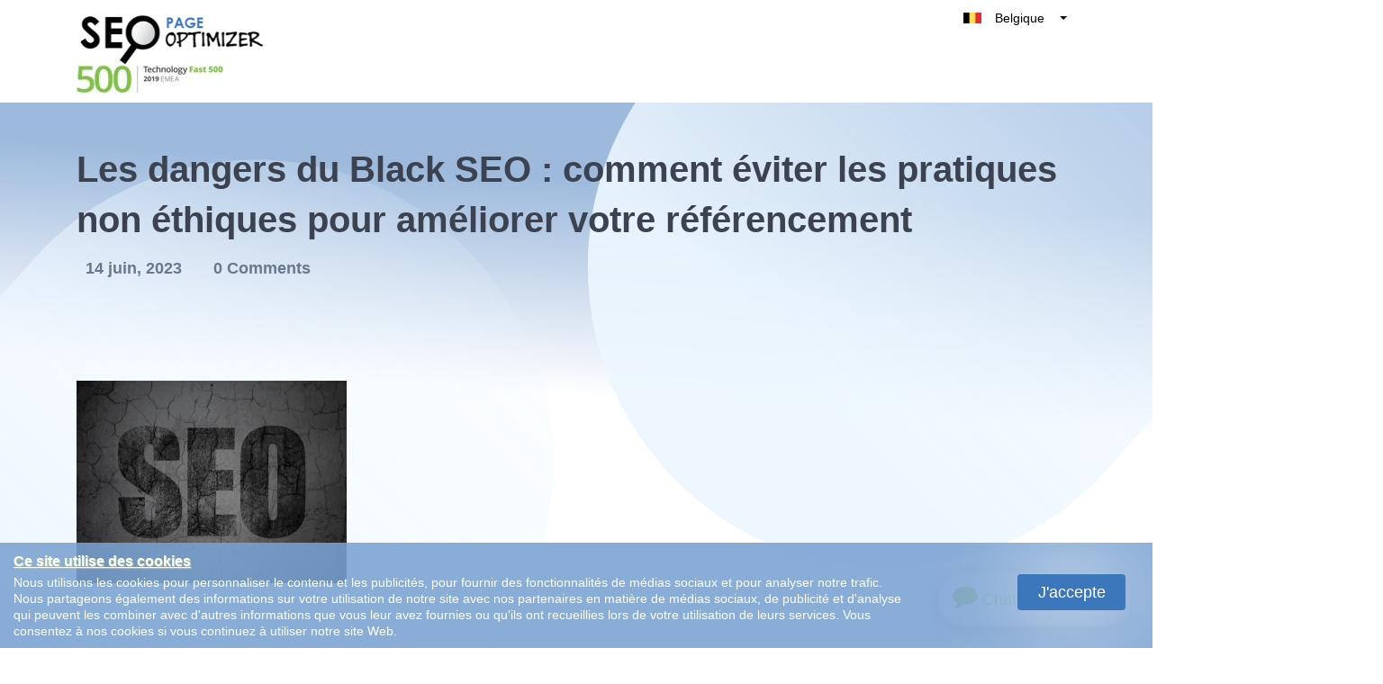

--- FILE ---
content_type: text/html; charset=utf-8
request_url: https://seopageoptimizer.be/uncategorized/black-seo/
body_size: 26475
content:
<!DOCTYPE html>
<html lang="fr-FR" class="no-js svg " amp="" data-amp-auto-lightbox-disable transformed="self;v=1" i-amphtml-layout="" i-amphtml-no-boilerplate="" i-amphtml-binding>
        <head><meta charset="UTF-8"><meta name="viewport" content="width=device-width,shrink-to-fit=yes"><link rel="preconnect" href="https://cdn.ampproject.org"><style amp-runtime="" i-amphtml-version="012510081644000">html{overflow-x:hidden!important}html.i-amphtml-fie{height:100%!important;width:100%!important}html:not([amp4ads]),html:not([amp4ads]) body{height:auto!important}html:not([amp4ads]) body{margin:0!important}body{-webkit-text-size-adjust:100%;-moz-text-size-adjust:100%;-ms-text-size-adjust:100%;text-size-adjust:100%}html.i-amphtml-singledoc.i-amphtml-embedded{-ms-touch-action:pan-y pinch-zoom;touch-action:pan-y pinch-zoom}html.i-amphtml-fie>body,html.i-amphtml-singledoc>body{overflow:visible!important}html.i-amphtml-fie:not(.i-amphtml-inabox)>body,html.i-amphtml-singledoc:not(.i-amphtml-inabox)>body{position:relative!important}html.i-amphtml-ios-embed-legacy>body{overflow-x:hidden!important;overflow-y:auto!important;position:absolute!important}html.i-amphtml-ios-embed{overflow-y:auto!important;position:static}#i-amphtml-wrapper{overflow-x:hidden!important;overflow-y:auto!important;position:absolute!important;top:0!important;left:0!important;right:0!important;bottom:0!important;margin:0!important;display:block!important}html.i-amphtml-ios-embed.i-amphtml-ios-overscroll,html.i-amphtml-ios-embed.i-amphtml-ios-overscroll>#i-amphtml-wrapper{-webkit-overflow-scrolling:touch!important}#i-amphtml-wrapper>body{position:relative!important;border-top:1px solid transparent!important}#i-amphtml-wrapper+body{visibility:visible}#i-amphtml-wrapper+body .i-amphtml-lightbox-element,#i-amphtml-wrapper+body[i-amphtml-lightbox]{visibility:hidden}#i-amphtml-wrapper+body[i-amphtml-lightbox] .i-amphtml-lightbox-element{visibility:visible}#i-amphtml-wrapper.i-amphtml-scroll-disabled,.i-amphtml-scroll-disabled{overflow-x:hidden!important;overflow-y:hidden!important}amp-instagram{padding:54px 0px 0px!important;background-color:#fff}amp-iframe iframe{box-sizing:border-box!important}[amp-access][amp-access-hide]{display:none}[subscriptions-dialog],body:not(.i-amphtml-subs-ready) [subscriptions-action],body:not(.i-amphtml-subs-ready) [subscriptions-section]{display:none!important}amp-experiment,amp-live-list>[update]{display:none}amp-list[resizable-children]>.i-amphtml-loading-container.amp-hidden{display:none!important}amp-list [fetch-error],amp-list[load-more] [load-more-button],amp-list[load-more] [load-more-end],amp-list[load-more] [load-more-failed],amp-list[load-more] [load-more-loading]{display:none}amp-list[diffable] div[role=list]{display:block}amp-story-page,amp-story[standalone]{min-height:1px!important;display:block!important;height:100%!important;margin:0!important;padding:0!important;overflow:hidden!important;width:100%!important}amp-story[standalone]{background-color:#000!important;position:relative!important}amp-story-page{background-color:#757575}amp-story .amp-active>div,amp-story .i-amphtml-loader-background{display:none!important}amp-story-page:not(:first-of-type):not([distance]):not([active]){transform:translateY(1000vh)!important}amp-autocomplete{position:relative!important;display:inline-block!important}amp-autocomplete>input,amp-autocomplete>textarea{padding:0.5rem;border:1px solid rgba(0,0,0,.33)}.i-amphtml-autocomplete-results,amp-autocomplete>input,amp-autocomplete>textarea{font-size:1rem;line-height:1.5rem}[amp-fx^=fly-in]{visibility:hidden}amp-script[nodom],amp-script[sandboxed]{position:fixed!important;top:0!important;width:1px!important;height:1px!important;overflow:hidden!important;visibility:hidden}
/*# sourceURL=/css/ampdoc.css*/[hidden]{display:none!important}.i-amphtml-element{display:inline-block}.i-amphtml-blurry-placeholder{transition:opacity 0.3s cubic-bezier(0.0,0.0,0.2,1)!important;pointer-events:none}[layout=nodisplay]:not(.i-amphtml-element){display:none!important}.i-amphtml-layout-fixed,[layout=fixed][width][height]:not(.i-amphtml-layout-fixed){display:inline-block;position:relative}.i-amphtml-layout-responsive,[layout=responsive][width][height]:not(.i-amphtml-layout-responsive),[width][height][heights]:not([layout]):not(.i-amphtml-layout-responsive),[width][height][sizes]:not(img):not([layout]):not(.i-amphtml-layout-responsive){display:block;position:relative}.i-amphtml-layout-intrinsic,[layout=intrinsic][width][height]:not(.i-amphtml-layout-intrinsic){display:inline-block;position:relative;max-width:100%}.i-amphtml-layout-intrinsic .i-amphtml-sizer{max-width:100%}.i-amphtml-intrinsic-sizer{max-width:100%;display:block!important}.i-amphtml-layout-container,.i-amphtml-layout-fixed-height,[layout=container],[layout=fixed-height][height]:not(.i-amphtml-layout-fixed-height){display:block;position:relative}.i-amphtml-layout-fill,.i-amphtml-layout-fill.i-amphtml-notbuilt,[layout=fill]:not(.i-amphtml-layout-fill),body noscript>*{display:block;overflow:hidden!important;position:absolute;top:0;left:0;bottom:0;right:0}body noscript>*{position:absolute!important;width:100%;height:100%;z-index:2}body noscript{display:inline!important}.i-amphtml-layout-flex-item,[layout=flex-item]:not(.i-amphtml-layout-flex-item){display:block;position:relative;-ms-flex:1 1 auto;flex:1 1 auto}.i-amphtml-layout-fluid{position:relative}.i-amphtml-layout-size-defined{overflow:hidden!important}.i-amphtml-layout-awaiting-size{position:absolute!important;top:auto!important;bottom:auto!important}i-amphtml-sizer{display:block!important}@supports (aspect-ratio:1/1){i-amphtml-sizer.i-amphtml-disable-ar{display:none!important}}.i-amphtml-blurry-placeholder,.i-amphtml-fill-content{display:block;height:0;max-height:100%;max-width:100%;min-height:100%;min-width:100%;width:0;margin:auto}.i-amphtml-layout-size-defined .i-amphtml-fill-content{position:absolute;top:0;left:0;bottom:0;right:0}.i-amphtml-replaced-content,.i-amphtml-screen-reader{padding:0!important;border:none!important}.i-amphtml-screen-reader{position:fixed!important;top:0px!important;left:0px!important;width:4px!important;height:4px!important;opacity:0!important;overflow:hidden!important;margin:0!important;display:block!important;visibility:visible!important}.i-amphtml-screen-reader~.i-amphtml-screen-reader{left:8px!important}.i-amphtml-screen-reader~.i-amphtml-screen-reader~.i-amphtml-screen-reader{left:12px!important}.i-amphtml-screen-reader~.i-amphtml-screen-reader~.i-amphtml-screen-reader~.i-amphtml-screen-reader{left:16px!important}.i-amphtml-unresolved{position:relative;overflow:hidden!important}.i-amphtml-select-disabled{-webkit-user-select:none!important;-ms-user-select:none!important;user-select:none!important}.i-amphtml-notbuilt,[layout]:not(.i-amphtml-element),[width][height][heights]:not([layout]):not(.i-amphtml-element),[width][height][sizes]:not(img):not([layout]):not(.i-amphtml-element){position:relative;overflow:hidden!important;color:transparent!important}.i-amphtml-notbuilt:not(.i-amphtml-layout-container)>*,[layout]:not([layout=container]):not(.i-amphtml-element)>*,[width][height][heights]:not([layout]):not(.i-amphtml-element)>*,[width][height][sizes]:not([layout]):not(.i-amphtml-element)>*{display:none}amp-img:not(.i-amphtml-element)[i-amphtml-ssr]>img.i-amphtml-fill-content{display:block}.i-amphtml-notbuilt:not(.i-amphtml-layout-container),[layout]:not([layout=container]):not(.i-amphtml-element),[width][height][heights]:not([layout]):not(.i-amphtml-element),[width][height][sizes]:not(img):not([layout]):not(.i-amphtml-element){color:transparent!important;line-height:0!important}.i-amphtml-ghost{visibility:hidden!important}.i-amphtml-element>[placeholder],[layout]:not(.i-amphtml-element)>[placeholder],[width][height][heights]:not([layout]):not(.i-amphtml-element)>[placeholder],[width][height][sizes]:not([layout]):not(.i-amphtml-element)>[placeholder]{display:block;line-height:normal}.i-amphtml-element>[placeholder].amp-hidden,.i-amphtml-element>[placeholder].hidden{visibility:hidden}.i-amphtml-element:not(.amp-notsupported)>[fallback],.i-amphtml-layout-container>[placeholder].amp-hidden,.i-amphtml-layout-container>[placeholder].hidden{display:none}.i-amphtml-layout-size-defined>[fallback],.i-amphtml-layout-size-defined>[placeholder]{position:absolute!important;top:0!important;left:0!important;right:0!important;bottom:0!important;z-index:1}amp-img[i-amphtml-ssr]:not(.i-amphtml-element)>[placeholder]{z-index:auto}.i-amphtml-notbuilt>[placeholder]{display:block!important}.i-amphtml-hidden-by-media-query{display:none!important}.i-amphtml-element-error{background:red!important;color:#fff!important;position:relative!important}.i-amphtml-element-error:before{content:attr(error-message)}i-amp-scroll-container,i-amphtml-scroll-container{position:absolute;top:0;left:0;right:0;bottom:0;display:block}i-amp-scroll-container.amp-active,i-amphtml-scroll-container.amp-active{overflow:auto;-webkit-overflow-scrolling:touch}.i-amphtml-loading-container{display:block!important;pointer-events:none;z-index:1}.i-amphtml-notbuilt>.i-amphtml-loading-container{display:block!important}.i-amphtml-loading-container.amp-hidden{visibility:hidden}.i-amphtml-element>[overflow]{cursor:pointer;position:relative;z-index:2;visibility:hidden;display:initial;line-height:normal}.i-amphtml-layout-size-defined>[overflow]{position:absolute}.i-amphtml-element>[overflow].amp-visible{visibility:visible}template{display:none!important}.amp-border-box,.amp-border-box *,.amp-border-box :after,.amp-border-box :before{box-sizing:border-box}amp-pixel{display:none!important}amp-analytics,amp-auto-ads,amp-story-auto-ads{position:fixed!important;top:0!important;width:1px!important;height:1px!important;overflow:hidden!important;visibility:hidden}amp-story{visibility:hidden!important}html.i-amphtml-fie>amp-analytics{position:initial!important}[visible-when-invalid]:not(.visible),form [submit-error],form [submit-success],form [submitting]{display:none}amp-accordion{display:block!important}@media (min-width:1px){:where(amp-accordion>section)>:first-child{margin:0;background-color:#efefef;padding-right:20px;border:1px solid #dfdfdf}:where(amp-accordion>section)>:last-child{margin:0}}amp-accordion>section{float:none!important}amp-accordion>section>*{float:none!important;display:block!important;overflow:hidden!important;position:relative!important}amp-accordion,amp-accordion>section{margin:0}amp-accordion:not(.i-amphtml-built)>section>:last-child{display:none!important}amp-accordion:not(.i-amphtml-built)>section[expanded]>:last-child{display:block!important}
/*# sourceURL=/css/ampshared.css*/</style><meta http-equiv="X-UA-Compatible" content="IE=edge"><meta name="robots" content="index, follow, max-image-preview:large, max-snippet:-1, max-video-preview:-1"><meta property="og:locale" content="fr_FR"><meta property="og:type" content="article"><meta property="og:title" content="Les dangers du Black SEO : comment éviter les pratiques non éthiques pour améliorer votre référencement - SEO Page Optimizer"><meta property="og:description" content="Le Black SEO est une pratique de référencement qui utilise des techniques non éthiques pour améliorer la visibilité d’un site web dans les résultats de recherche. Cette technique est souvent utilisée par des personnes mal intentionnées qui cherchent à tromper les moteurs de recherche pour obtenir un meilleur classement. Cependant, le Black SEO peut avoir"><meta property="og:url" content="https://seopageoptimizer.be/uncategorized/black-seo/"><meta property="og:site_name" content="SEO Page Optimizer"><meta property="article:published_time" content="2023-06-13T22:00:00+00:00"><meta property="og:image" content="https://seopageoptimizer.be/wp-content/uploads/2023/05/black-seo-22800162.webp"><meta property="og:image:width" content="1"><meta property="og:image:height" content="1"><meta property="og:image:type" content="image/webp"><meta name="author" content="gregory-lienard"><meta name="twitter:card" content="summary_large_image"><meta name="twitter:label1" content="Écrit par"><meta name="twitter:data1" content="gregory-lienard"><meta name="twitter:label2" content="Durée de lecture estimée"><meta name="twitter:data2" content="10 minutes"><meta name="generator" content="WordPress 6.2.8"><meta name="generator" content="Redux 4.5.8"><meta name="google-site-verification" content="Owy_7ymv6ModaE9Gc6UglIbR8kKPfmQ0DSBlQl1mIjU"><meta name="generator" content="AMP Plugin v2.5.3; mode=standard"><meta name="msapplication-TileImage" content="https://i0.wp.com/seopageoptimizer.be/wp-content/uploads/2020/03/faviconSeoPo.png?fit=16%2C16&amp;ssl=1"><link rel="dns-prefetch" href="//i0.wp.com"><link rel="dns-prefetch" href="//c0.wp.com"><link rel="preload" href="https://seopageoptimizer.be/wp-content/themes/keyboost-child/fonts/fontawesome-webfont.eot#iefix&amp;v=4.6.3" as="font" crossorigin=""><link rel="preload" href="https://seopageoptimizer.be/wp-content/plugins/easy-testimonials/include/assets/fonts/dashicons.woff" as="font" crossorigin=""><link rel="preload" href="https://seopageoptimizer.be/wp-content/plugins/easy-testimonials/include/assets/fonts/fontawesome-webfont.eot#iefix&amp;v=4.6.3" as="font" crossorigin=""><link rel="preload" href="https://seopageoptimizer.be/wp-content/plugins/easy-testimonials/include/assets/fonts/ionicons.eot?v=2.0.0#iefix" as="font" crossorigin=""><script async="" src="https://cdn.ampproject.org/v0.mjs" type="module" crossorigin="anonymous"></script><script async nomodule src="https://cdn.ampproject.org/v0.js" crossorigin="anonymous"></script><script async custom-element="amp-analytics" src="https://cdn.ampproject.org/v0/amp-analytics-0.1.mjs" type="module" crossorigin="anonymous"></script><script async nomodule src="https://cdn.ampproject.org/v0/amp-analytics-0.1.js" crossorigin="anonymous" custom-element="amp-analytics"></script><script src="https://cdn.ampproject.org/v0/amp-anim-0.1.mjs" async="" custom-element="amp-anim" type="module" crossorigin="anonymous"></script><script async nomodule src="https://cdn.ampproject.org/v0/amp-anim-0.1.js" crossorigin="anonymous" custom-element="amp-anim"></script><script src="https://cdn.ampproject.org/v0/amp-bind-0.1.mjs" async="" custom-element="amp-bind" type="module" crossorigin="anonymous"></script><script async nomodule src="https://cdn.ampproject.org/v0/amp-bind-0.1.js" crossorigin="anonymous" custom-element="amp-bind"></script><script src="https://cdn.ampproject.org/v0/amp-form-0.1.mjs" async="" custom-element="amp-form" type="module" crossorigin="anonymous"></script><script async nomodule src="https://cdn.ampproject.org/v0/amp-form-0.1.js" crossorigin="anonymous" custom-element="amp-form"></script><script src="https://cdn.ampproject.org/v0/amp-iframe-0.1.mjs" async="" custom-element="amp-iframe" type="module" crossorigin="anonymous"></script><script async nomodule src="https://cdn.ampproject.org/v0/amp-iframe-0.1.js" crossorigin="anonymous" custom-element="amp-iframe"></script><script src="https://cdn.ampproject.org/v0/amp-mustache-0.2.mjs" async="" custom-template="amp-mustache" type="module" crossorigin="anonymous"></script><script async nomodule src="https://cdn.ampproject.org/v0/amp-mustache-0.2.js" crossorigin="anonymous" custom-template="amp-mustache"></script><script src="https://cdn.ampproject.org/v0/amp-sidebar-0.1.mjs" async="" custom-element="amp-sidebar" type="module" crossorigin="anonymous"></script><script async nomodule src="https://cdn.ampproject.org/v0/amp-sidebar-0.1.js" crossorigin="anonymous" custom-element="amp-sidebar"></script><script src="https://cdn.ampproject.org/v0/amp-user-notification-0.1.mjs" async="" custom-element="amp-user-notification" type="module" crossorigin="anonymous"></script><script async nomodule src="https://cdn.ampproject.org/v0/amp-user-notification-0.1.js" crossorigin="anonymous" custom-element="amp-user-notification"></script><link rel="icon" href="https://i0.wp.com/seopageoptimizer.be/wp-content/uploads/2020/03/faviconSeoPo.png?fit=16%2C16&amp;ssl=1" sizes="32x32"><link rel="icon" href="https://i0.wp.com/seopageoptimizer.be/wp-content/uploads/2020/03/faviconSeoPo.png?fit=16%2C16&amp;ssl=1" sizes="192x192"><style amp-custom="">amp-anim.amp-wp-enforced-sizes,amp-img.amp-wp-enforced-sizes{object-fit:contain}.amp-wp-default-form-message>p{margin:1em 0;padding:.5em}.amp-wp-default-form-message[submit-success]>p.amp-wp-form-redirecting,.amp-wp-default-form-message[submitting]>p{font-style:italic}.amp-wp-default-form-message[submit-success]>p:not(.amp-wp-form-redirecting){background-color:#90ee90;border:1px solid green;color:#000}.amp-wp-default-form-message[submit-error]>p{background-color:#ffb6c1;border:1px solid red;color:#000}.amp-wp-default-form-message[submit-success]>p:empty{display:none}amp-anim img,amp-anim noscript,amp-iframe iframe,amp-iframe noscript,amp-img img,amp-img noscript{image-rendering:inherit;object-fit:inherit;object-position:inherit}:where(.wp-block-button__link){border-radius:9999px;box-shadow:none;padding:calc(.667em + 2px) calc(1.333em + 2px);text-decoration:none}:where(.wp-block-columns.has-background){padding:1.25em 2.375em}:where(.wp-block-post-comments input[type=submit]){border:none}:where(.wp-block-file__button){border-radius:2em;padding:.5em 1em}:where(.wp-block-file__button):is(a):active,:where(.wp-block-file__button):is(a):focus,:where(.wp-block-file__button):is(a):hover,:where(.wp-block-file__button):is(a):visited{box-shadow:none;color:#fff;opacity:.85;text-decoration:none}ol,ul{box-sizing:border-box}:where(.wp-block-navigation.has-background .wp-block-navigation-item a:not(.wp-element-button)),:where(.wp-block-navigation.has-background .wp-block-navigation-submenu a:not(.wp-element-button)){padding:.5em 1em}:where(.wp-block-navigation .wp-block-navigation__submenu-container .wp-block-navigation-item a:not(.wp-element-button)),:where(.wp-block-navigation .wp-block-navigation__submenu-container .wp-block-navigation-submenu a:not(.wp-element-button)),:where(.wp-block-navigation .wp-block-navigation__submenu-container .wp-block-navigation-submenu button.wp-block-navigation-item__content),:where(.wp-block-navigation .wp-block-navigation__submenu-container .wp-block-pages-list__item button.wp-block-navigation-item__content){padding:.5em 1em}@keyframes overlay-menu__fade-in-animation{0%{opacity:0;transform:translateY(.5em)}to{opacity:1;transform:translateY(0)}}:where(p.has-text-color:not(.has-link-color)) a{color:inherit}:where(.wp-block-search__button){border:1px solid #ccc;padding:.375em .625em}:where(.wp-block-search__button-inside .wp-block-search__inside-wrapper){border:1px solid #949494;padding:4px}:where(.wp-block-search__button-inside .wp-block-search__inside-wrapper) :where(.wp-block-search__button){padding:.125em .5em}:where(pre.wp-block-verse){font-family:inherit}:root{--wp--preset--font-size--normal:16px;--wp--preset--font-size--huge:42px}html :where(.has-border-color){border-style:solid}html :where([data-amp-original-style*=border-top-color]){border-top-style:solid}html :where([data-amp-original-style*=border-right-color]){border-right-style:solid}html :where([data-amp-original-style*=border-bottom-color]){border-bottom-style:solid}html :where([data-amp-original-style*=border-left-color]){border-left-style:solid}html :where([data-amp-original-style*=border-width]){border-style:solid}html :where([data-amp-original-style*=border-top-width]){border-top-style:solid}html :where([data-amp-original-style*=border-right-width]){border-right-style:solid}html :where([data-amp-original-style*=border-bottom-width]){border-bottom-style:solid}html :where([data-amp-original-style*=border-left-width]){border-left-style:solid}html :where(amp-img[class*=wp-image-]),html :where(amp-anim[class*=wp-image-]){height:auto;max-width:100%}figure{margin:0 0 1em}html :where(.is-position-sticky){--wp-admin--admin-bar--position-offset:var(--wp-admin--admin-bar--height,0px)}@media screen and (max-width:600px){html :where(.is-position-sticky){--wp-admin--admin-bar--position-offset:0px}}@-webkit-keyframes a{to{-webkit-transform:rotate(1turn);transform:rotate(1turn)}}@keyframes a{to{-webkit-transform:rotate(1turn);transform:rotate(1turn)}}@-webkit-keyframes b{0%{background-position:0 0}to{background-position:30px 0}}@keyframes b{0%{background-position:0 0}to{background-position:30px 0}}body{--wp--preset--color--black:#000;--wp--preset--color--cyan-bluish-gray:#abb8c3;--wp--preset--color--white:#fff;--wp--preset--color--pale-pink:#f78da7;--wp--preset--color--vivid-red:#cf2e2e;--wp--preset--color--luminous-vivid-orange:#ff6900;--wp--preset--color--luminous-vivid-amber:#fcb900;--wp--preset--color--light-green-cyan:#7bdcb5;--wp--preset--color--vivid-green-cyan:#00d084;--wp--preset--color--pale-cyan-blue:#8ed1fc;--wp--preset--color--vivid-cyan-blue:#0693e3;--wp--preset--color--vivid-purple:#9b51e0;--wp--preset--gradient--vivid-cyan-blue-to-vivid-purple:linear-gradient(135deg,rgba(6,147,227,1) 0%,#9b51e0 100%);--wp--preset--gradient--light-green-cyan-to-vivid-green-cyan:linear-gradient(135deg,#7adcb4 0%,#00d082 100%);--wp--preset--gradient--luminous-vivid-amber-to-luminous-vivid-orange:linear-gradient(135deg,rgba(252,185,0,1) 0%,rgba(255,105,0,1) 100%);--wp--preset--gradient--luminous-vivid-orange-to-vivid-red:linear-gradient(135deg,rgba(255,105,0,1) 0%,#cf2e2e 100%);--wp--preset--gradient--very-light-gray-to-cyan-bluish-gray:linear-gradient(135deg,#eee 0%,#a9b8c3 100%);--wp--preset--gradient--cool-to-warm-spectrum:linear-gradient(135deg,#4aeadc 0%,#9778d1 20%,#cf2aba 40%,#ee2c82 60%,#fb6962 80%,#fef84c 100%);--wp--preset--gradient--blush-light-purple:linear-gradient(135deg,#ffceec 0%,#9896f0 100%);--wp--preset--gradient--blush-bordeaux:linear-gradient(135deg,#fecda5 0%,#fe2d2d 50%,#6b003e 100%);--wp--preset--gradient--luminous-dusk:linear-gradient(135deg,#ffcb70 0%,#c751c0 50%,#4158d0 100%);--wp--preset--gradient--pale-ocean:linear-gradient(135deg,#fff5cb 0%,#b6e3d4 50%,#33a7b5 100%);--wp--preset--gradient--electric-grass:linear-gradient(135deg,#caf880 0%,#71ce7e 100%);--wp--preset--gradient--midnight:linear-gradient(135deg,#020381 0%,#2874fc 100%);--wp--preset--duotone--dark-grayscale:url("#wp-duotone-dark-grayscale");--wp--preset--duotone--grayscale:url("#wp-duotone-grayscale");--wp--preset--duotone--purple-yellow:url("#wp-duotone-purple-yellow");--wp--preset--duotone--blue-red:url("#wp-duotone-blue-red");--wp--preset--duotone--midnight:url("#wp-duotone-midnight");--wp--preset--duotone--magenta-yellow:url("#wp-duotone-magenta-yellow");--wp--preset--duotone--purple-green:url("#wp-duotone-purple-green");--wp--preset--duotone--blue-orange:url("#wp-duotone-blue-orange");--wp--preset--font-size--small:13px;--wp--preset--font-size--medium:20px;--wp--preset--font-size--large:36px;--wp--preset--font-size--x-large:42px;--wp--preset--spacing--20:.44rem;--wp--preset--spacing--30:.67rem;--wp--preset--spacing--40:1rem;--wp--preset--spacing--50:1.5rem;--wp--preset--spacing--60:2.25rem;--wp--preset--spacing--70:3.38rem;--wp--preset--spacing--80:5.06rem;--wp--preset--shadow--natural:6px 6px 9px rgba(0,0,0,.2);--wp--preset--shadow--deep:12px 12px 50px rgba(0,0,0,.4);--wp--preset--shadow--sharp:6px 6px 0px rgba(0,0,0,.2);--wp--preset--shadow--outlined:6px 6px 0px -3px rgba(255,255,255,1),6px 6px rgba(0,0,0,1);--wp--preset--shadow--crisp:6px 6px 0px rgba(0,0,0,1)}:where(.is-layout-flex){gap:.5em}:where(.wp-block-columns.is-layout-flex){gap:2em}:where(.wp-block-columns.is-layout-flex){gap:2em}@keyframes spin{from{transform:rotate(0deg)}to{transform:rotate(360deg)}}@keyframes blink{from{opacity:0}50%{opacity:1}to{opacity:0}}.team-modal .modal-body amp-img,.team-modal .modal-body amp-anim{max-width:190px;margin-bottom:2.5rem}@font-face{font-family:dashicons;src:url("https://seopageoptimizer.be/wp-content/plugins/easy-testimonials/include/assets/fonts/dashicons.eot")}@font-face{font-family:dashicons;src:url("https://seopageoptimizer.be/wp-content/plugins/easy-testimonials/include/assets/fonts/dashicons.woff") format("woff"),url("https://seopageoptimizer.be/wp-content/plugins/easy-testimonials/include/assets/fonts/dashicons.ttf") format("truetype"),url("https://seopageoptimizer.be/wp-content/plugins/easy-testimonials/include/assets/fonts/dashicons.svg#dashicons") format("svg");font-weight:400;font-style:normal}div[class^=style-dark_style] .wp-post-image,div[class^=style-default_style] .wp-post-image,div[class^=style-light_style] .wp-post-image{min-height:50px;min-width:50px}@font-face{font-family:"FontAwesome";src:url("https://seopageoptimizer.be/wp-content/plugins/easy-testimonials/include/assets/fonts/fontawesome-webfont.eot?v=4.6.3");src:url("https://seopageoptimizer.be/wp-content/plugins/easy-testimonials/include/assets/fonts/fontawesome-webfont.eot#iefix&v=4.6.3") format("embedded-opentype"),url("https://seopageoptimizer.be/wp-content/plugins/easy-testimonials/include/assets/fonts/fontawesome-webfont.woff2?v=4.6.3") format("woff2"),url("https://seopageoptimizer.be/wp-content/plugins/easy-testimonials/include/assets/fonts/fontawesome-webfont.woff?v=4.6.3") format("woff"),url("https://seopageoptimizer.be/wp-content/plugins/easy-testimonials/include/assets/fonts/fontawesome-webfont.ttf?v=4.6.3") format("truetype"),url("https://seopageoptimizer.be/wp-content/plugins/easy-testimonials/include/assets/fonts/fontawesome-webfont.svg?v=4.6.3#fontawesomeregular") format("svg");font-weight:normal;font-style:normal}.fa{display:inline-block;font:normal normal normal 14px/1 FontAwesome;font-size:inherit;text-rendering:auto;-webkit-font-smoothing:antialiased;-moz-osx-font-smoothing:grayscale}@-webkit-keyframes fa-spin{0%{-webkit-transform:rotate(0deg);transform:rotate(0deg)}100%{-webkit-transform:rotate(359deg);transform:rotate(359deg)}}@keyframes fa-spin{0%{-webkit-transform:rotate(0deg);transform:rotate(0deg)}100%{-webkit-transform:rotate(359deg);transform:rotate(359deg)}}.fa-comment:before{content:""}@font-face{font-family:"Ionicons";src:url("https://seopageoptimizer.be/wp-content/plugins/easy-testimonials/include/assets/fonts/ionicons.eot?v=2.0.0");src:url("https://seopageoptimizer.be/wp-content/plugins/easy-testimonials/include/assets/fonts/ionicons.eot?v=2.0.0#iefix") format("embedded-opentype"),url("https://seopageoptimizer.be/wp-content/plugins/easy-testimonials/include/assets/fonts/ionicons.ttf?v=2.0.0") format("truetype"),url("https://seopageoptimizer.be/wp-content/plugins/easy-testimonials/include/assets/fonts/ionicons.woff?v=2.0.0") format("woff"),url("https://seopageoptimizer.be/wp-content/plugins/easy-testimonials/include/assets/fonts/ionicons.svg?v=2.0.0#Ionicons") format("svg");font-weight:normal;font-style:normal}body .navbar{z-index:999;background:#fff}body .navbar:not(#_#_#_#_#_#_#_#_){position:fixed}body:not(.home) .bg-shape{position:absolute;z-index:-1;opacity:.9}body:not(.home) .bg-shape:not(#_#_#_#_#_#_#_#_){max-width:100%}body:not(.home) .inner-page-shape-banner-left{-webkit-transform:rotate(90deg);transform:rotate(90deg);top:26vh;left:-12%}body:not(.home) .inner-page-shape-banner-left:not(#_#_#_#_#_#_#_#_){opacity:.3}body:not(.home) .inner-page-shape-banner-right{left:auto;right:-11%;-webkit-transform:rotate(90deg);transform:rotate(90deg);top:-19vh}body:not(.home) .inner-page-shape-banner-right:not(#_#_#_#_#_#_#_#_){opacity:.1}html[amp] .container:not(#_#_#_#_#_#_#_#_){max-width:1140px}a#CTA-Header{margin-right:20px}@media only screen and (min-width :300px) and (max-width :767px){.nav-link.custom-btn.btn-mid.grad-style-cd{text-transform:unset}.navbar:not(#_#_#_#_#_#_#_){padding:0 15px 0 15px}.footer-nav-wrapper.innerfooter .ikodes-menu .menu li{margin-left:20px}.footer-nav-wrapper.innerfooter .ikodes-menu .menu li:not(#_#_#_#_#_#_#_#_){width:100%}}.footer-icons i amp-img,.footer-icons i amp-anim{width:14px;vertical-align:middle;text-align:center}@media only screen and (min-width :300px) and (max-width :325px){.navbar-brand{max-width:11rem}}@media only screen and (min-width :300px) and (max-width :500px){article.blog-details.cynic-post-format- h3 span a{font-size:18px}}.navbar-toggler.aaa span{position:relative;font-size:0;width:27px;height:4px;display:block;margin:4px 0}.navbar-toggler.aaa span:not(#_#_#_#_#_#_#_#_){background:#3c77bc}.Show_Less.navbar-toggler.aaa::before{display:none}.Show_Less.navbar-toggler.aaa span:nth-child(1){top:4px;transform:rotate(45deg);left:0}.Show_Less.navbar-toggler.aaa span:nth-child(2){display:none}.Show_Less.navbar-toggler.aaa span:nth-child(3){transform:rotate(-45deg);top:-4px}#navbarNav.show{height:auto}#navbarNav.show:not(#_#_#_#_#_#_#_#_){margin-top:-31px}.nav-link.custom-btn.btn-mid.grad-style-cd:not(#_#_#_#_#_#_#_){background-image:linear-gradient(45deg,#99ce42,#99ce42)}.small-agency-footer.grey-bg .footer-nav-wrapper:not(#_#_#_#_#_#_#_){padding-top:160px}.typo-color-c:not(#_#_#_#_#_#_#_){color:#172b43}.search.btn-green{width:35%;font-size:14px;position:absolute;top:0px;right:1px;height:45px;border-radius:0 5px 5px 0;line-height:25px;cursor:pointer}#cookiebox{padding:10px 15px;background-color:rgba(60,119,188,.6);float:left}#cookiebox h4{color:#fff;text-shadow:1px 1px 1px #b2cb92;margin-bottom:3px;font-size:16px;text-decoration:underline}#cookiebox p{color:#fff;width:80%;line-height:18px;font-size:14px;margin:0;float:left}#cookiebox button{background:#3c77bc;color:#fff;border-radius:4px;padding:5px 15px;box-shadow:0 0 90px 0;margin:0 15px;width:20%;max-width:120px;float:right}a.top-right-acc-link{position:relative;border-radius:100%;text-align:center;background-color:#3c77bc;background-size:20px;width:50px;line-height:50px}a.top-right-acc-link:hover,a.btn-green:hover{color:#fff}.navbar-expand-lg>.container{position:relative}amp-sidebar#sidebar{width:100%;bottom:0;top:auto;max-width:400px;height:80%}@media only screen and (max-width:767px){amp-sidebar#sidebar{width:400px;height:90%;bottom:60px;top:0;left:0;margin:auto;background:#fff}amp-sidebar#sidebar:not(#_#_#_#_#_#_#_#_#_){right:0;overflow:visible}#cookiebox button{max-width:120px;margin:0 auto;display:block;width:100%;text-align:center}#cookiebox h4{text-align:center;padding-bottom:0}#cookiebox p{padding-bottom:5px;width:100%;text-align:center}#cookiebox p:not(#_#_#_#_#_#_#_#_#_){font-size:12px}a.top-right-acc-link amp-img,a.top-right-acc-link amp-anim{margin-top:0}.navbar>.container{min-height:112px}}.btn-green{display:block;border-color:#3c77bc;background:#3c77bc;color:#000;font-size:18px;text-transform:uppercase;padding:8px 0;text-align:center;font-weight:400;height:45px;width:100%;border-radius:5px;transition:all .5s;font-family:"Hind Vadodara",sans-serif;box-shadow:none}div.navbar-collapse{-ms-flex-preferred-size:100%;flex-basis:100%;-webkit-box-flex:1;-ms-flex-positive:1;flex-grow:unset;-webkit-box-align:center;-ms-flex-align:center;align-items:center}div#navbarNav{margin-right:20px;margin-left:auto}div#navbarNav:not(#_#_#_#_#_#_#_#_#_){margin-top:0}.grad-style-cd:not(#_#_#_#_#_#_#_),.navbar-toggler span:not(#_#_#_#_#_#_#_#_){background:none}.navbar .dropdown_new{position:absolute;max-width:140px;width:100%;background:#fff;color:#000;float:right;z-index:3;right:0;top:-11px;border-radius:5px;overflow:hidden}.navbar .dropdownmobile{max-width:150px;width:100%;background:#fff;color:#000;z-index:3;border-radius:5px;overflow:hidden;margin:auto;display:block}.dropdown_new .dropbtn,.dropdownmobile .dropbtn{width:100%;color:#000;display:block;border-radius:8px}.dropdown_new .dropdown-content li,.dropdownmobile .dropdown-content li{list-style-type:none;position:relative}.caret{display:inline-block;width:0;height:0;margin-left:2px;vertical-align:middle;border-top:4px solid;border-right:4px solid transparent;border-left:4px solid transparent}.dropdown_new .dropdown-content amp-img,.dropdownmobile .dropdown_new .dropdown-content amp-img{margin:5px}.dropdown_new a,.dropdownmobile a{padding:9px 10px;width:100%;text-align:left;font-size:14px;color:#000}.dropdown_new .dropdown-content,.dropdownmobile .dropdown-content{display:block;height:0;overflow:hidden;margin:0;padding:0}.dropdown_new:hover .dropdown-content,.dropdownmobile:hover .dropdown-content{height:auto;border:0;margin-top:5px;border-radius:5px}.dropdown_new .dropdown-content a:hover,.dropdownmobile .dropdown-content a:hover{text-decoration:none}.navbar .dropdown>a::after{display:inline-block;width:0;height:0;margin-left:2px;vertical-align:middle;border-top:4px solid;border-right:4px solid transparent;border-left:4px solid transparent}.navbar .dropdown>a::after:not(#_#_#_#_#_#_#_#_){content:" "}.dropdown:hover .sub-menu:not(#_#_#_#_#_#_#_){display:block;top:92%}@media only screen and (min-width:992px){.navbar .dropdownmobile{display:none}.mobileredbutmenu:not(#_#_#_#_#_#_#_){display:none}}@media only screen and (min-width :300px) and (max-width :400px){.navbar .navbar-brand{max-width:8rem;margin-right:0}}@media only screen and (min-width :992px) and (max-width :1025px){.nav-link.custom-btn.btn-mid.grad-style-cd:not(#_#_#_#_#_#_#_),.navbar-nav .nav-item .nav-link:not(.custom-btn):not(#_#_#_#_#_#_#_){font-size:12px}.collapse.show{height:auto}.collapse.show:not(#_#_#_#_#_#_#_){background:#fff;position:inherit}}@media only screen and (max-width:991px){a.top-right-acc-link{margin-top:25px;padding-top:0;line-height:30px;width:30px;height:30px;display:inline-block;right:7%}.btn-big:not(#_#_#_#_#_#_#_){padding:1.6rem 2rem;font-size:12px}#menu-keyboost-main-menu{margin-left:auto;margin-bottom:10px;margin-right:20px}.navbar-toggler.aaa{margin-right:20px}#navbarNav .nav-link.custom-btn,#navbarNav .dropdownmobile{float:left;clear:both;margin-top:25px;margin-bottom:25px;text-transform:unset;text-align:left;padding-left:10px}#navbarNav .nav-link.custom-btn:not(#_#_#_#_#_#_#_#_),#navbarNav .dropdownmobile:not(#_#_#_#_#_#_#_#_){margin-left:5%}.mobileredbutmenu:not(#_#_#_#_#_#_#_){margin:auto;display:block;width:155px;padding:5px 0;margin-top:15px;margin-bottom:255px;text-align:center}.navbar .dropdown_new:not(#_#_#_#_#_#_#_){display:none}.collapse.show{top:96px;max-height:calc(100vh - 96px);left:0;width:100%}.collapse.show:not(#_#_#_#_#_#_#_){display:block;position:fixed;overflow:auto}.collapse.show{background:#efefef;text-align:right;position:fixed}.navbar-nav .custom-dropdown-menu:not(#_#_#_#_#_#_#_){min-width:200px;display:block;position:inherit;position:relative;left:0;top:0;background-color:transparent;border:none;box-shadow:none;padding:0px}#menu-keyboost-main-menu .grad-style-cd{display:none}.navbar-nav .sub-menu .nav-item .nav-link{padding:2px 0}.navbar-nav .sub-menu .nav-item .nav-link:not(#_#_#_#_#_#_#_){margin-right:-10px}.dropdown:hover .sub-menu:not(#_#_#_#_#_#_#_){top:0}.sub-menu li{padding-left:0;padding-right:10px}.nav-link{border-bottom:solid 1px #ccc}.sub-menu a.nav-link:not(#_#_#_#_#_#_#_#_){padding-right:14px}div#navbarNav.show:not(#_#_#_#_#_#_#_#_#_){margin-top:10px}#menu-keyboost-main-menu li{padding:0;margin:0;width:100%}#menu-keyboost-main-menu li a{padding:7px 0 7px 15px;color:#172b43}#menu-keyboost-main-menu li a:not(#_#_#_#_#_#_#_#_#_){text-align:left;border-bottom:solid 1px #ccc;font-weight:normal}#menu-keyboost-main-menu .sub-menu li a:not(#_#_#_#_#_#_#_#_#_){padding-left:35px}.navbar .dropdown>a::after{display:none}#menu-keyboost-main-menu .sub-menu li a::before{content:"-";margin-right:7px}}@media only screen and (min-width :575px) and (max-width :991px){.collapse.show{left:-15px;height:calc(100vh - 51px)}.collapse.show:not(#_#_#_#_#_#_#_){display:block;position:absolute;width:110%;top:90%}}footer.small-agency-footer{clear:both}.navbar-nav .nav-link:not(#_#_#_#_#_#_#_){text-transform:unset;font-size:16px}ul#menu-small-agency-menu_mob{list-style:none}.sub_logo{height:42.55px}.dropdownmobile .dropbtn{padding:0}.ikodes-menu .menu>li:nth-child(2){margin-left:20px}.ikodes-menu .menu>li:nth-child(3):not(#_#_#_#_#_#_#_#_),.ikodes-menu .menu>li:nth-child(4):not(#_#_#_#_#_#_#_#_),.ikodes-menu .menu>li:nth-child(5):not(#_#_#_#_#_#_#_#_){width:16%}.menu-interessante-links-container .sub-menu{margin-top:22px;padding-right:20px}.menu-interessante-links-container .sub-menu li{color:#fff;margin-left:18px}.menu-interessante-links-container .sub-menu li:not(#_#_#_#_#_#_#_#_){list-style-type:disclosure-closed}#menu-interessante-links li ul li a{font-size:1.8rem;border:none}.footer-nav.ikodes-menu h5{text-transform:uppercase}@font-face{font-family:"FontAwesome";src:url("https://seopageoptimizer.be/wp-content/themes/keyboost-child/fonts/fontawesome-webfont.eot?v=4.6.3");src:url("https://seopageoptimizer.be/wp-content/themes/keyboost-child/fonts/fontawesome-webfont.eot#iefix&v=4.6.3") format("embedded-opentype"),url("https://seopageoptimizer.be/wp-content/themes/keyboost-child/fonts/fontawesome-webfont.woff2?v=4.6.3") format("woff2"),url("https://seopageoptimizer.be/wp-content/themes/keyboost-child/fonts/fontawesome-webfont.woff?v=4.6.3") format("woff"),url("https://seopageoptimizer.be/wp-content/themes/keyboost-child/fonts/fontawesome-webfont.ttf?v=4.6.3") format("truetype"),url("https://seopageoptimizer.be/wp-content/themes/keyboost-child/fonts/fontawesome-webfont.svg?v=4.6.3#fontawesomeregular") format("svg")}.fa{display:inline-block;font:normal normal normal 14px/1 FontAwesome;font-size:inherit;text-rendering:auto;-webkit-font-smoothing:antialiased;-moz-osx-font-smoothing:grayscale}.fa-comment:before{content:""}.footer-nav-wrapper.ikodes-footer div p,.footer-nav-wrapper.ikodes-footer h5{color:#000}a.internallink,a.internallink:hover{text-decoration:none;color:#000}a.internallink:not(#_#_#_#_#_#_#_#_),a.internallink:hover:not(#_#_#_#_#_#_#_#_){font-weight:normal}h3 a.internallink,h3 a.internallink:hover{text-decoration:none;color:#3c424f}h3 a.internallink:not(#_#_#_#_#_#_#_#_),h3 a.internallink:hover:not(#_#_#_#_#_#_#_#_){font-weight:900}h4 a.internallink,h4 a.internallink:hover{color:#3c424f}h4 a.internallink:not(#_#_#_#_#_#_#_#_),h4 a.internallink:hover:not(#_#_#_#_#_#_#_#_){font-weight:700}h2 a.internallink,h2 a.internallink:hover{text-decoration:none;color:#3c424f}h2 a.internallink:not(#_#_#_#_#_#_#_#_),h2 a.internallink:hover:not(#_#_#_#_#_#_#_#_){font-weight:900}#menu-keyboost-main-menu{margin:0}.small-agency-footer .footer-nav-wrapper .footer-nav #menu-footer-menu li a:not(#_#_#_#_#_#_#_#_#_),.small-agency-footer .footer-nav-wrapper .footer-nav li a:hover:not(#_#_#_#_#_#_#_#_){color:#3c77bc}@media only screen and (max-width:1025px){.bg-shape:not(#_#_#_#_#_#_#_),svg.bg-shape.inner-page-shape-banner-right.reveal-from-right:not(#_#_#_#_#_#_#_#_),svg.bg-shape.inner-page-shape-banner-left.reveal-from-left:not(#_#_#_#_#_#_#_#_){display:none}h2:not(#_#_#_#_#_#_#_#_){font-size:3rem}}.chatwidget{cursor:pointer;outline:none;background:#fff;border-radius:28px;bottom:18pt;height:45pt;padding:0px;position:fixed;right:18pt;box-shadow:0 5px 24px rgba(0,0,0,.3);width:160pt;z-index:999;line-height:59px;color:#9acf43}.chatwidget br{display:none}.chatwidget i.fa{font-size:28px}.small-agency-footer .shape-footer-top{pointer-events:none}.blog-post-details .blog-details{padding-top:15rem}.blog-post-details .blog-details a[rel="category tag"]:not(#_#_#_#_#_#_#_#_),.blog-post-details .blog-details h2 span:not(#_#_#_#_#_#_#_#_){color:#3c424f}body:not(.home).inner-page::before,body:not(.home).body-bg-style-2.inner-page::before{background:rgba(60,119,188,.5)}article.blog-details a{font-weight:bold}.size-medium.wp-post-image{height:300px;width:300px}amp-img img{width:100%}:root{--blue:#007bff;--indigo:#6610f2;--purple:#6f42c1;--pink:#e83e8c;--red:#dc3545;--orange:#fd7e14;--yellow:#ffc107;--green:#28a745;--teal:#20c997;--cyan:#17a2b8;--white:#fff;--gray:#6c757d;--gray-dark:#343a40;--primary:#007bff;--secondary:#6c757d;--success:#28a745;--info:#17a2b8;--warning:#ffc107;--danger:#dc3545;--light:#f8f9fa;--dark:#343a40;--breakpoint-xs:0;--breakpoint-sm:576px;--breakpoint-md:768px;--breakpoint-lg:992px;--breakpoint-xl:1200px;--font-family-sans-serif:-apple-system,BlinkMacSystemFont,"Segoe UI",Roboto,"Helvetica Neue",Arial,sans-serif,"Apple Color Emoji","Segoe UI Emoji","Segoe UI Symbol";--font-family-monospace:SFMono-Regular,Menlo,Monaco,Consolas,"Liberation Mono","Courier New",monospace}*,::after,::before{box-sizing:border-box}html{-webkit-text-size-adjust:100%;-ms-text-size-adjust:100%;-ms-overflow-style:scrollbar;-webkit-tap-highlight-color:transparent}article,figure,footer,nav,section{display:block}body{margin:0;font-family:-apple-system,BlinkMacSystemFont,"Segoe UI",Roboto,"Helvetica Neue",Arial,sans-serif,"Apple Color Emoji","Segoe UI Emoji","Segoe UI Symbol";background-color:#fff}[tabindex="-1"]:focus:not(#_#_#_#_#_#_#_){outline:0}h2,h3,h4,h5{margin-top:0}p{margin-top:0;margin-bottom:1rem}small{font-size:80%}a{text-decoration:none;background-color:transparent;-webkit-text-decoration-skip:objects}a:not([href]):not([tabindex]):focus{outline:0}figure{margin:0 0 1rem}amp-img,amp-anim{vertical-align:middle;border-style:none}svg:not(:root){overflow:hidden}label{display:inline-block;margin-bottom:.5rem}button{border-radius:0}button:focus{outline:1px dotted;outline:5px auto -webkit-focus-ring-color}button,input,textarea{margin:0;font-family:inherit;font-size:inherit;line-height:inherit}button,input{overflow:visible}button{text-transform:none}[type=reset],[type=submit],button,html [type=button]{-webkit-appearance:button}[type=button]::-moz-focus-inner,[type=reset]::-moz-focus-inner,[type=submit]::-moz-focus-inner,button::-moz-focus-inner{padding:0;border-style:none}input[type=checkbox],input[type=radio]{box-sizing:border-box;padding:0}input[type=date],input[type=datetime-local],input[type=month],input[type=time]{-webkit-appearance:listbox}textarea{overflow:auto;resize:vertical}[type=number]::-webkit-inner-spin-button,[type=number]::-webkit-outer-spin-button{height:auto}[type=search]{outline-offset:-2px;-webkit-appearance:none}[type=search]::-webkit-search-cancel-button,[type=search]::-webkit-search-decoration{-webkit-appearance:none}::-webkit-file-upload-button{font:inherit;-webkit-appearance:button}template{display:none}[hidden]:not(#_#_#_#_#_#_#_){display:none}h3{font-size:1.75rem}h4{font-size:1.5rem}h5{font-size:1.25rem}small{font-size:80%;font-weight:400}.img-fluid{max-width:100%;height:auto}.container{width:100%;padding-right:15px;padding-left:15px;margin-right:auto;margin-left:auto}@media (min-width:576px){.container{max-width:540px}}@media (min-width:768px){.container{max-width:720px}}@media (min-width:992px){.container{max-width:960px}}@media (min-width:1200px){.container{max-width:1140px}}.row{display:-webkit-box;display:-ms-flexbox;display:flex;-ms-flex-wrap:wrap;flex-wrap:wrap;margin-right:-15px;margin-left:-15px}.col-12,.col-lg-4,.col-md-12,.col-md-3,.col-md-4,.col-md-6,.col-md-8,.col-md-9{position:relative;width:100%;min-height:1px;padding-right:15px;padding-left:15px}.col-12{-webkit-box-flex:0;-ms-flex:0 0 100%;flex:0 0 100%;max-width:100%}@media (min-width:768px){.col-md-3{-webkit-box-flex:0;-ms-flex:0 0 25%;flex:0 0 25%;max-width:25%}.col-md-4{-webkit-box-flex:0;-ms-flex:0 0 33.333333%;flex:0 0 33.333333%;max-width:33.333333%}.col-md-6{-webkit-box-flex:0;-ms-flex:0 0 50%;flex:0 0 50%;max-width:50%}.col-md-8{-webkit-box-flex:0;-ms-flex:0 0 66.666667%;flex:0 0 66.666667%;max-width:66.666667%}.col-md-9{-webkit-box-flex:0;-ms-flex:0 0 75%;flex:0 0 75%;max-width:75%}.col-md-12{-webkit-box-flex:0;-ms-flex:0 0 100%;flex:0 0 100%;max-width:100%}}@media (min-width:992px){.col-lg-4{-webkit-box-flex:0;-ms-flex:0 0 33.333333%;flex:0 0 33.333333%;max-width:33.333333%}}.form-group{margin-bottom:1rem}.fade{opacity:0;transition:opacity .15s linear}.fade.show{opacity:1}.collapse{display:none}.collapse.show{display:block}.dropdown{position:relative}.dropdown-item{display:block;width:100%;padding:.25rem 1.5rem;clear:both;font-weight:400;color:#212529;text-align:inherit;white-space:nowrap;background-color:transparent;border:0}.dropdown-item:focus,.dropdown-item:hover{color:#16181b;text-decoration:none;background-color:#f8f9fa}.dropdown-item:active{color:#fff;text-decoration:none;background-color:#007bff}.dropdown-item:disabled{color:#6c757d;background-color:transparent}.nav-link{display:block}.nav-link:focus,.nav-link:hover{text-decoration:none}.navbar{position:relative;display:-webkit-box;display:-ms-flexbox;display:flex;-ms-flex-wrap:wrap;flex-wrap:wrap;-webkit-box-align:center;-ms-flex-align:center;align-items:center;-webkit-box-pack:justify;-ms-flex-pack:justify;justify-content:space-between;padding:.5rem 1rem}.navbar>.container{display:-webkit-box;display:-ms-flexbox;display:flex;-ms-flex-wrap:wrap;flex-wrap:wrap;-webkit-box-align:center;-ms-flex-align:center;align-items:center;-webkit-box-pack:justify;-ms-flex-pack:justify;justify-content:space-between}.navbar-brand{display:inline-block;padding-top:.3125rem;padding-bottom:.3125rem;margin-right:1rem;font-size:1.25rem;line-height:inherit;white-space:nowrap}.navbar-brand:focus,.navbar-brand:hover{text-decoration:none}.navbar-nav{display:flex;-webkit-box-orient:vertical;-webkit-box-direction:normal;-ms-flex-direction:column;flex-direction:column;padding-left:0;margin-bottom:0;list-style:none}.navbar-collapse{-ms-flex-preferred-size:100%;flex-basis:100%;-webkit-box-flex:1;-ms-flex-positive:1;flex-grow:1;-webkit-box-align:center;-ms-flex-align:center;align-items:center}.navbar-toggler{font-size:1.25rem;line-height:1;background-color:transparent;border:1px solid transparent;border-radius:.25rem}.navbar-toggler:focus,.navbar-toggler:hover{text-decoration:none}.navbar-toggler:not(:disabled):not(.disabled){cursor:pointer}@media (max-width:991.98px){.navbar-expand-lg>.container{padding-right:0;padding-left:0}}@media (min-width:992px){.navbar-expand-lg{-webkit-box-orient:horizontal;-webkit-box-direction:normal;-ms-flex-flow:row nowrap;flex-flow:row nowrap;-webkit-box-pack:start;-ms-flex-pack:start;justify-content:flex-start}.navbar-expand-lg .navbar-nav{-webkit-box-orient:horizontal;-webkit-box-direction:normal;-ms-flex-direction:row;flex-direction:row}.navbar-expand-lg>.container{-ms-flex-wrap:nowrap;flex-wrap:nowrap}.navbar-expand-lg .navbar-collapse{-ms-flex-preferred-size:auto;flex-basis:auto}.navbar-expand-lg .navbar-collapse:not(#_#_#_#_#_#_#_){display:-webkit-box;display:-ms-flexbox;display:flex}.navbar-expand-lg .navbar-toggler{display:none}}.close{float:right;font-size:1.5rem;font-weight:700;line-height:1;color:#000;text-shadow:0 1px 0 #fff;opacity:.5}.close:focus,.close:hover{color:#000;text-decoration:none;opacity:.75}.close:not(:disabled):not(.disabled){cursor:pointer}button.close{padding:0;background-color:transparent;border:0;-webkit-appearance:none}.modal{position:fixed;top:0;right:0;bottom:0;left:0;z-index:1050;display:none;overflow:hidden;outline:0}.modal-dialog{position:relative;width:auto;margin:.5rem;pointer-events:none}.modal.fade .modal-dialog{transition:-webkit-transform .3s ease-out;transition:transform .3s ease-out;transition:transform .3s ease-out,-webkit-transform .3s ease-out;-webkit-transform:translate(0,-25%);transform:translate(0,-25%)}.modal.show .modal-dialog{-webkit-transform:translate(0,0);transform:translate(0,0)}.modal-dialog-centered{display:-webkit-box;display:-ms-flexbox;display:flex;-webkit-box-align:center;-ms-flex-align:center;align-items:center;min-height:calc(100% - ( .5rem * 2 ))}.justify-content-between:not(#_#_#_#_#_#_#_){-webkit-box-pack:justify;-ms-flex-pack:justify;justify-content:space-between}.align-items-center:not(#_#_#_#_#_#_#_){-webkit-box-align:center;-ms-flex-align:center;align-items:center}.text-center:not(#_#_#_#_#_#_#_){text-align:center}@media (min-width:768px){.text-md-right:not(#_#_#_#_#_#_#_){text-align:right}}.grad-style-ef{background-image:linear-gradient(45deg,#8dcd37,#679726);background-repeat:repeat-x}body{overflow-x:hidden}@media screen and (min-width:1400px){.container{max-width:1230px}}section{position:relative}.section-padding{padding-top:5rem;padding-bottom:3.5rem}.grey-bg{background-color:#172b43}.grey-bg h2,.grey-bg h3,.grey-bg h4,.grey-bg h5,.grey-bg p{color:#fff}a,a:focus,button,button:focus,amp-img,amp-anim{outline:0;border:none;-webkit-box-shadow:none;box-shadow:none}.modal{z-index:99999999;background:#fef4f5}.modal:not(#_#_#_#_#_#_#_){padding:60px 15px}.modal-header{border:none;padding:0}.modal-dialog{width:100%;max-width:1230px}.modal .modal-content{padding:75px 75px 40px;border-radius:10px;overflow:hidden;border:none;z-index:1}.modal .modal-content h3{margin-bottom:15px}.modal .modal-content h3 span{display:block;font-family:"Hind Vadodara",sans-serif;font-size:1.6rem;line-height:2.8rem;color:#69798d;font-weight:300;margin-bottom:4px}.modal .modal-content h4 span{display:block;font-family:"Hind Vadodara",sans-serif;font-size:1.6rem;line-height:2.8rem;color:#69798d;font-weight:300;margin-bottom:4px}.modal .modal-content p:last-child{margin-bottom:10px}a:hover{color:#679726}.modal.show .modal-dialog{margin:0 auto}.modal button.close{position:absolute;top:2rem;right:2rem;font-size:1.6rem}.modal button.close span{display:none}.modal-body{padding:0}.modal-body .container{padding:0}.modal-bg{position:absolute;top:0;left:0;z-index:-1;opacity:.6;-webkit-transform:translate(-50%,-50%);transform:translate(-50%,-50%)}p:empty{display:none}html{font-family:"Hind Vadodara",sans-serif;font-size:10px}h2,h3,h4,h5{line-height:1.4}h2{font-weight:900}h3{font-size:3.6rem;font-weight:900}h4{font-size:3rem;font-weight:700}h5{font-size:2.4rem;font-weight:700}.content-block__sub-title{display:block;font-size:1.6rem;line-height:2.8rem;color:#69798d;font-weight:300;margin-bottom:1rem}p{margin-bottom:1.9rem}.custom-btn{max-width:100%;display:inline-block;color:#fff;font-weight:500;border:none;cursor:pointer;border-radius:50px;vertical-align:middle;white-space:nowrap;user-select:none;-webkit-transition:all .5s;transition:all .5s}.navbar-nav .nav-link.custom-btn{padding-left:3rem;padding-right:3rem;max-width:27.5rem;text-overflow:ellipsis;overflow:hidden;text-align:center}.btn-big{font-size:1.6rem;line-height:30px;padding:1.6rem 3rem}.btn-mid{font-size:1.4rem;line-height:30px;padding:1rem 3rem}.custom-btn:hover{text-decoration:none;color:#fff;-webkit-box-shadow:0 2px 5px rgba(0,0,0,.2);box-shadow:0 2px 5px rgba(0,0,0,.2);-webkit-transform:translateY(-2px);transform:translateY(-2px)}::-webkit-input-placeholder{color:#69798d;opacity:1}:-ms-input-placeholder{color:#69798d;opacity:1}::-ms-input-placeholder{color:#69798d;opacity:1}::placeholder{color:#69798d;opacity:1}input,textarea{width:100%;font-size:1.8rem;line-height:3rem;padding:1.5rem 2rem;color:#69798d;background:0 0;border:2px solid #f1f0ff;border-radius:5px;-webkit-transition:all .5s;transition:all .5s}input:focus,input:hover,textarea:focus,textarea:hover{outline:0;border-color:#679726}.navbar{position:fixed;top:0;left:0;width:100%;padding:30px 15px;background-color:transparent;z-index:99998;-webkit-transition:all .5s;transition:all .5s}.navbar-nav{-ms-flex-wrap:wrap;flex-wrap:wrap}.navbar-nav .nav-item .nav-link:not(.custom-btn){line-height:2.6rem;margin:0;padding:15px 0;transition:all .3s;font-weight:500}.navbar-nav .nav-item .nav-link:not(.custom-btn):hover,.navbar-nav .nav-item .nav-link:not(.custom-btn):hover::before{color:#172b43}.navbar-nav .nav-item .nav-link{font-family:"Hind Vadodara",sans-serif}.navbar-brand{padding:0;max-width:22rem}.navbar-brand amp-img,.navbar-brand amp-anim{max-width:100%;max-height:8rem;-webkit-transition:all .5s;transition:all .5s}.navbar-toggler{border:none;outline:0;padding:0}.navbar-toggler span{width:3rem;height:.3rem;border-radius:20px;display:block;margin:.6rem 0}.navbar-toggler:focus{outline:0}.navbar .dropdown>a::after{content:"";font-size:12px;margin-left:6px}.navbar .dropdown>a::after:not(#_#_#_#_#_#_#_#_){font-family:miniline}.navbar-nav .custom-dropdown-menu{min-width:200px;display:none;position:absolute;left:0;top:152%;background-color:#fff;border:none;padding:15px 0;border-radius:0;border-bottom-right-radius:5px;border-bottom-left-radius:5px;border-top:2px solid #679726;-webkit-box-shadow:0 2px 5px rgba(0,0,0,.1);box-shadow:0 2px 5px rgba(0,0,0,.1)}.navbar-nav .custom-dropdown-menu:not(#_#_#_#_#_#_#_){-webkit-transition-timing-function:linear;transition-timing-function:linear}.dropdown-item{font-family:"Hind Vadodara",sans-serif;font-size:1.6rem;line-height:1.5;color:#69798d;padding:5px 25px;-webkit-transition:all .5s;transition:all .5s}.dropdown-item:hover{background-color:transparent;color:#172b43}.navbar-nav .sub-menu .nav-item .nav-link:not(.custom-btn){padding:2px 0}.sub-menu .sub-menu{left:100%;top:0}.inner-page{position:relative}.inner-page::before{content:" ";position:absolute;top:0;right:0;left:0;height:70vh;display:block;z-index:1}.page-wrapper{position:relative;z-index:2}.page-wrapper::before{content:" ";position:absolute;top:0;right:0;left:0;height:100vh;display:block;background:linear-gradient(184deg,rgba(255,255,255,0) 30%,#fff 60%)}.content-block{height:100%;display:block;background:#fff;border-radius:10px;position:relative;z-index:2;outline:0}.content-block .img-container{position:relative;z-index:20}.content-block amp-img,.content-block amp-anim{width:100%;border-top-right-radius:10px;border-top-left-radius:10px}.content-block h5{margin-bottom:1.9rem;text-align:left}.content-block::after{content:" ";width:100%;height:100%;display:block;position:absolute;top:0;left:0;background:#fff;border-radius:10px;-webkit-box-shadow:0 5px 35px rgba(166,209,237,.2);box-shadow:0 5px 35px rgba(166,209,237,.2);z-index:2}.content-block::before{content:" ";width:95%;height:95%;z-index:0;position:absolute;top:auto;bottom:1px;left:1px;border-radius:12px;background-image:linear-gradient(100deg,#8ee11d,#679726);background-repeat:repeat-x;outline:1px solid transparent;-webkit-transition:all .5s;transition:all .5s}.content-block h5,.content-block p{position:relative;z-index:9}.content-block:hover{text-decoration:none}.content-block:hover::before{-webkit-transform:rotate(2deg) translateX(-5px) translateY(16px);transform:rotate(2deg) translateX(-5px) translateY(16px)}.modal-body amp-img,.modal-body amp-anim{border-radius:10px}.blog-grid{padding-top:4rem}.featured-project-modal-bg{position:absolute;right:0;bottom:0;-webkit-transform:translate(40%,40%);transform:translate(40%,40%)}.shape-project{left:-59%;bottom:auto;top:-180px}[class^=".grad-style-"] h2,[class^=".grad-style-"] p{color:#fff}.team-modal .modal-dialog{max-width:450px}.team-modal-bg{position:absolute;top:-10%;left:-20px}.team-modal .modal-content h4{padding-bottom:10px;margin-bottom:28px;border-bottom:2px solid #edf7ff}.team-modal .modal-content h4 span{line-height:2.4rem}.team-modal .modal-body{text-align:center}.team-modal .modal-content{padding:4rem 6.5rem 1rem}.team-modal .social-icons{text-align:center;padding-left:0;padding-top:1.2rem;margin-bottom:3rem}.team-modal .social-icons li{display:inline-block;margin:0 8px;background:#f1efff;border-radius:5px;-webkit-transition:all .5s;transition:all .5s}.team-modal .social-icons li a{color:#679726;background:0 0}.blog-details-related-post{padding-bottom:.5rem}.blog-by-category{padding-bottom:.5rem}.blog-by-category.single-cat{padding-bottom:0}.blog-by-category .custom-btn{margin-bottom:6rem}.blog-grid .item{margin-bottom:6rem}.blog-grid .content-block h5{padding:2rem 3rem 2.1rem;margin-bottom:0;background:#fff;border-bottom-left-radius:10px;border-bottom-right-radius:10px}.article-wrapper{padding-bottom:2.5rem}.blog-post-details{position:relative}.shape-blog-details{top:40%;right:-20%}.blog-details{padding:5.9rem 0 3.8rem}.blog-details h2{margin-bottom:1.1rem}.blog-details h2 span{font-size:1.8rem;line-height:2.6rem;color:#69798d;display:block;font-weight:700;margin-bottom:1rem}.blog-details h2 span a{color:#69798d;transition:all .5s}.blog-details h2 span a:hover{color:#679726;text-decoration:none}.blog-details h2 a:hover{text-decoration:none}.blog-details .social-icons{margin-bottom:1.7rem}.blog-details .social-icons a{background:#f1efff;color:#679726}.blog-details amp-img,.blog-details amp-anim{margin:3.9rem 0 5.8rem;border-radius:10px}.post-info{margin-bottom:3.1rem}.post-info a{font-size:1.8rem;line-height:3rem;color:#69798d;text-decoration:none;margin-right:2rem;-webkit-transition:all .5s;transition:all .5s}.post-info a i{margin-right:1rem;vertical-align:-2px}.post-info a:hover{color:#679726}.form-footer .custom-btn{margin-top:2rem}.blog-details ol,.blog-details ul{padding-left:15px}.social-icons{list-style:none;text-align:left;padding-left:0;margin-bottom:0}.social-icons li{margin-bottom:1.4rem;display:inline-block;margin-right:1rem}.social-icons li:hover a{color:#fff}.social-icons li:nth-of-type(1) a:hover{background-color:#0057ff}.social-icons li:nth-of-type(2) a:hover{background-color:#1da1f2}.social-icons li:nth-of-type(3) a:hover{background-color:#dd4b39}.social-icons li:nth-of-type(4) a:hover{background-color:#ea4c89}.social-icons li:nth-of-type(5) a:hover{background-color:red}.social-icons a{text-decoration:none;font-size:1.6rem;line-height:3rem;color:#172b43;width:3rem;height:3rem;display:block;background:#a6d1ed;text-align:center;border-radius:5px;-webkit-transition:all .5s;transition:all .5s}.small-agency-footer{position:relative;z-index:6}.small-agency-footer .shape-footer-top{position:absolute;top:-90%;z-index:0;left:-8%;opacity:.1;-webkit-transform:rotate(90deg);transform:rotate(90deg)}.small-agency-footer .shape-footer-bottom{position:absolute;bottom:-80%;z-index:0;right:-9%;opacity:.1;-webkit-transform:rotate(90deg);transform:rotate(90deg)}.small-agency-footer .footer-nav-wrapper .social-icons{margin-bottom:3rem}.small-agency-footer .footer-nav-wrapper h5{font-weight:400;margin-bottom:2.1rem}.small-agency-footer .footer-nav-wrapper .footer-nav ul{padding-left:0}.small-agency-footer .footer-nav-wrapper .footer-nav .sub-menu{padding-left:20px}.small-agency-footer .footer-nav-wrapper .footer-nav li{list-style:none}.small-agency-footer .footer-nav-wrapper .footer-nav li a{text-decoration:none;transition:all .5s}@media all and (min-device-pixel-ratio:0) and (min-resolution:30dpcm) and (max-width:1199px){html{overflow-x:initial}.modal:not(#_#_#_#_#_#_#_){padding:0 15px}}@media all and (min-device-pixel-ratio:0) and (min-resolution:30dpcm){.modal.case-study-modal.show .modal-dialog{margin-bottom:6rem}}@media screen and (min-width:0\0){.modal:not(#_#_#_#_#_#_#_){padding:0}.modal-dialog-centered{width:100%;min-height:100%;margin:0 auto;display:-webkit-box;display:-ms-flexbox;display:flex;-webkit-box-align:center;-ms-flex-align:center;align-items:center;-webkit-box-pack:center;-ms-flex-pack:center;justify-content:center;height:100vh}}.loading-img{display:none}.modal-body ol,.modal-body ul{padding-left:22px}.modal-body ol li,.modal-body ul li{margin-bottom:1.9rem}.search-form{max-width:66rem;margin:0 auto;padding-top:1.7rem;position:relative}.search-form input{background:#fff;border-radius:50px;padding-left:30px}.search-form input:focus,.search-form input:hover{border-color:#9a9fff}.search-form .custom-btn{position:absolute;top:1.7rem;right:0;padding:1.7rem 3rem;border-top-left-radius:0;border-bottom-left-radius:0}.search-form .custom-btn:hover{-webkit-transform:translateY(0);-ms-transform:translateY(0);transform:translateY(0);-webkit-box-shadow:none;box-shadow:none}input:-webkit-autofill:not(#_#_#_#_#_#_#_#_),input:-webkit-autofill:focus textarea:-webkit-autofill:not(#_#_#_#_#_#_#_#_),input:-webkit-autofill:hover:not(#_#_#_#_#_#_#_#_),textarea:-webkit-autofill:hover textarea:-webkit-autofill:focus:not(#_#_#_#_#_#_#_#_){-webkit-box-shadow:inset 0 0 0 1000px #fff}body,p{font-size:1.8rem;line-height:3rem;font-family:"Hind Vadodara",sans-serif}body,p{color:#000;font-weight:400}h2,h3,h4,h5{color:#3c424f;font-family:Muli,sans-serif;margin-bottom:0}h2{font-size:4rem}h3{font-size:3rem}h4{font-size:2.5rem}a{color:#3c77bc}a:hover{color:#3c77bc}.ikodes-footer:not(#_#_#_#_#_#_#_){background:#f4f4f4}.content-block::before{background-image:linear-gradient(100deg,#3c77bc,#8ee11d)}.grad-style-ef{background-image:linear-gradient(45deg,#99ce42,#99ce42)}.grad-style-ef:hover{background-image:linear-gradient(180deg,#99de41,#99de41)}.grad-style-cd,.navbar-toggler span{background:linear-gradient(45deg,#3c77bc,#3c77bc)}h5{font-size:2rem;font-weight:700}.footerline{margin:30px 0;height:1px;background:#414048}.small-agency-footer .footer-nav-wrapper:not(#_#_#_#_#_#_#_){position:relative;padding:30px 0 0 0}.small-agency-footer{padding-top:60px;overflow:hidden;margin-top:10rem}.small-agency-footer .shape-footer-bottom{bottom:10px}body:not(.home) .small-agency-footer .footer-nav-wrapper .footer-nav li a{line-height:3rem}body:not(.home) .small-agency-footer .footer-nav-wrapper .footer-nav li a:not(#_#_#_#_#_#_#_#_){color:#fff}.social-icons a{background:#3c77bc}.small-agency-footer .footer-nav-wrapper .footer-nav{padding:0}.ikodes-footer .social-icons{text-align:right}.ikodes-footer .social-icons li{margin-right:0;margin-left:1rem;margin-bottom:0}.footer-icons .social-icons a:hover:not(#_#_#_#_#_#_#_#_){color:#fff}input:focus,input:hover,textarea:focus,textarea:hover{border-color:#3c77bc}.mc4wp-form-fields input,.mc4wp-form-fields textarea{padding:.5rem 1rem;margin-bottom:15px;color:#fff;font-size:15px}.mc4wp-form-fields input[type=submit]{border-color:#3c77bc;background:#3c77bc;color:#fff;font-size:18px;text-transform:uppercase}.mc4wp-form-fields input:hover[type=submit]{border-color:#5c8a1d;background:#5c8a1d;color:#fff}.mc4wp-form-fields input::-webkit-input-placeholder{color:#fff}.mc4wp-form-fields input::-moz-placeholder{color:#fff}.mc4wp-form-fields input:-ms-input-placeholder{color:#fff}.mc4wp-form-fields input:-moz-placeholder{color:#fff}.blog-details .social-icons a{background:#6f9d32;color:#fff}.blog-details ol,.blog-details ul{padding-left:20px}.post-info a:hover{color:#6f9d32}.blog-details h2 span a:hover{color:#6f9d32}.small-agency-footer .footer-nav-wrapper.innerfooter:not(#_#_#_#_#_#_#_){padding-bottom:30px}.navbar-nav .nav-item .nav-link:not(.custom-btn){color:#172b43}.navbar-nav .nav-item .nav-link:not(.custom-btn):hover{color:#000}.navbar-nav>.nav-item{margin-left:1.7rem}.ikodes-footer .search-form{padding-top:0}.ikodes-footer .search-form input{background:0 0;border-radius:5px;margin-bottom:15px;height:45px;width:66%;border:solid 1px #3c77bc;color:#000;padding:0 10px}.ikodes-footer .search-form input:focus,.ikodes-footer .search-form input:hover{border-color:#3c77bc}.ikodes-footer .search-form input::-webkit-input-placeholder{color:#fff}.ikodes-footer .search-form input::-moz-placeholder{color:#fff}.ikodes-footer .search-form input:-ms-input-placeholder{color:#fff}.ikodes-footer .search-form input:-moz-placeholder{color:#fff}.ikodes-menu .menu li:not(#_#_#_#_#_#_#_#_){float:left;width:25%}.ikodes-menu .sub-menu li:not(#_#_#_#_#_#_#_#_){width:100%}.ikodes-menu .sub-menu:not(#_#_#_#_#_#_#_){padding-left:0}.footer-nav .widget_media_image:not(#_#_#_#_#_#_#_){margin-top:7px}.inner-page .navbar{background:#fff}.ik-menu-mobile .btn-mid{float:right}.ik-menu-mobile .btn-mid:not(#_#_#_#_#_#_#_){font-size:13px;line-height:13px;padding:10px 13px;margin-right:3px}.sticky-menu .ik-menu-mobile .nav-item:not(#_#_#_#_#_#_#_){margin-top:9px}.nav-item li:not(#_#_#_#_#_#_#_#_){list-style:none}.navbar{padding:15px 15px 0 15px}@media (max-width:1199.98px){.navbar-nav .nav-link.custom-btn{padding-left:2rem;padding-right:2rem}.navbar-nav>.nav-item{margin-left:1rem}}@media (max-width:991.98px){.content-block::after{width:100%;height:100%}.footer-icons .social-icons:not(#_#_#_#_#_#_#_){margin-top:0}.ikodes-menu .menu li:not(#_#_#_#_#_#_#_#_){float:none;width:100%}.ikodes-menu .menu li.menu-item{margin-bottom:30px;font-size:18px}.ikodes-menu .menu li.menu-item .sub-menu li.menu-item{margin-bottom:0}}@media (max-width:767.98px){.ikodes-footer .widget_media_image{text-align:left}.small-agency-footer .footer-nav-wrapper .social-icons{margin-top:0}.ikodes-footer .social-icons{text-align:left}.ikodes-footer .social-icons li{margin-right:1rem;margin-left:0;margin-bottom:0}.small-agency-footer .footer-nav-wrapper:not(#_#_#_#_#_#_#_){padding:30px 0 0 0}.footerline{margin:15px 0;height:1px;background:#414048}.post-info a i{margin-right:.3rem}.blog-details ol,.blog-details ul{padding-left:0}.blog-details ul,.blog-post-details .blog-details ol{padding-left:20px}.btn-big{font-size:1.3rem}}@media (max-width:575.98px){.navbar-brand{max-width:12rem}}.page-wrapper::before{z-index:-1}.navbar-nav .nav-item .nav-link::hover:not(#_#_#_#_#_#_#_),.navbar-nav .nav-item .nav-link::active:not(#_#_#_#_#_#_#_){font-weight:bold;color:#80ba31}.navbar-nav .custom-dropdown-menu{border-top:2px solid #0c7ef2}input:hover,input:focus,textarea:hover,textarea:focus{border-color:#0c7ef2}.team-modal .modal-content h4{border-bottom:2px solid}.navbar{position:absolute}.navbar-nav > .nav-item{margin-left:rem}.navbar-nav .nav-item .nav-link:not(.custom-btn):hover{color:#0c7ef2}.content-block::before{box-shadow:0 5px 35px #000}amp-img#wpstats,amp-anim#wpstats{display:none}.sidebar-content{position:relative;width:100%;height:100%;display:flex;flex-direction:column}.answerpal-header{background:#333;color:#fff;display:flex;align-items:center;justify-content:space-between;padding:8px}.answerpal-header button{background:transparent;border:none;color:#fff;font-size:20px;cursor:pointer}.iframe-wrapper{flex:1;position:relative;overflow:hidden}amp-iframe.answerpal-frame{width:100%;height:100%}amp-iframe.answerpal-frame:not(#_#_#_#_#_#_#_#_){z-index:1;position:relative}.amp-wp-a733a4d:not(#_#_#_#_#_){float:left}.amp-wp-0fe735e:not(#_#_#_#_#_){list-style:none}.amp-wp-214d836:not(#_#_#_#_#_){margin-left:10px}.amp-wp-224b51a:not(#_#_#_#_#_){display:none}.amp-wp-3e2e7c3:not(#_#_#_#_#_#_#_#_#_#_#_#_#_#_#_#_#_){display:none}.amp-wp-9af028d:not(#_#_#_#_#_){background-color:black;color:#fff}.amp-wp-36746cb:not(#_#_#_#_#_){max-width:100%;height:auto}.amp-wp-358d691:not(#_#_#_#_#_){color:#000}

/*# sourceURL=amp-custom.css */</style><link rel="canonical" href="https://seopageoptimizer.be/uncategorized/black-seo/"><script type="application/ld+json" class="yoast-schema-graph">{"@context":"https://schema.org","@graph":[{"@type":"WebPage","@id":"https://seopageoptimizer.be/uncategorized/black-seo/","url":"https://seopageoptimizer.be/uncategorized/black-seo/","name":"Les dangers du Black SEO : comment éviter les pratiques non éthiques pour améliorer votre référencement - SEO Page Optimizer","isPartOf":{"@id":"https://seopageoptimizer.be/#website"},"primaryImageOfPage":{"@id":"https://seopageoptimizer.be/uncategorized/black-seo/#primaryimage"},"image":{"@id":"https://seopageoptimizer.be/uncategorized/black-seo/#primaryimage"},"thumbnailUrl":"https://i0.wp.com/seopageoptimizer.be/wp-content/uploads/2023/05/black-seo-22800162.webp?fit=%2C\u0026ssl=1","datePublished":"2023-06-13T22:00:00+00:00","dateModified":"2023-06-13T22:00:00+00:00","author":{"@id":"https://seopageoptimizer.be/#/schema/person/4bfb636dc0e29af8f508dd66fe7e00cd"},"breadcrumb":{"@id":"https://seopageoptimizer.be/uncategorized/black-seo/#breadcrumb"},"inLanguage":"fr-FR","potentialAction":[{"@type":"ReadAction","target":["https://seopageoptimizer.be/uncategorized/black-seo/"]}]},{"@type":"ImageObject","inLanguage":"fr-FR","@id":"https://seopageoptimizer.be/uncategorized/black-seo/#primaryimage","url":"https://i0.wp.com/seopageoptimizer.be/wp-content/uploads/2023/05/black-seo-22800162.webp?fit=%2C\u0026ssl=1","contentUrl":"https://i0.wp.com/seopageoptimizer.be/wp-content/uploads/2023/05/black-seo-22800162.webp?fit=%2C\u0026ssl=1","caption":"black seo"},{"@type":"BreadcrumbList","@id":"https://seopageoptimizer.be/uncategorized/black-seo/#breadcrumb","itemListElement":[{"@type":"ListItem","position":1,"name":"Home","item":"https://seopageoptimizer.be/"},{"@type":"ListItem","position":2,"name":"Blog","item":"https://seopageoptimizer.be/blog/"},{"@type":"ListItem","position":3,"name":"Les dangers du Black SEO : comment éviter les pratiques non éthiques pour améliorer votre référencement"}]},{"@type":"WebSite","@id":"https://seopageoptimizer.be/#website","url":"https://seopageoptimizer.be/","name":"SEO Page Optimizer","description":"Boostez votre site web dans les résultats de recherche organique !","potentialAction":[{"@type":"SearchAction","target":{"@type":"EntryPoint","urlTemplate":"https://seopageoptimizer.be/?s={search_term_string}"},"query-input":"required name=search_term_string"}],"inLanguage":"fr-FR"},{"@type":"Person","@id":"https://seopageoptimizer.be/#/schema/person/4bfb636dc0e29af8f508dd66fe7e00cd","name":"gregory-lienard","image":{"@type":"ImageObject","inLanguage":"fr-FR","@id":"https://seopageoptimizer.be/#/schema/person/image/","url":"https://secure.gravatar.com/avatar/5a4cb94a71c22d0da446ed1117c26c84?s=96\u0026d=mm\u0026r=g","contentUrl":"https://secure.gravatar.com/avatar/5a4cb94a71c22d0da446ed1117c26c84?s=96\u0026d=mm\u0026r=g","caption":"gregory-lienard"},"url":"https://seopageoptimizer.be/author/gregory-lienard/"}]}</script><link rel="alternate" type="application/rss+xml" title="SEO Page Optimizer » Flux" href="https://seopageoptimizer.be/feed/"><link rel="alternate" type="application/rss+xml" title="SEO Page Optimizer » Flux des commentaires" href="https://seopageoptimizer.be/comments/feed/"><link rel="alternate" type="application/rss+xml" title="SEO Page Optimizer » Les dangers du Black SEO : comment éviter les pratiques non éthiques pour améliorer votre référencement Flux des commentaires" href="https://seopageoptimizer.be/uncategorized/black-seo/feed/"><link rel="https://api.w.org/" href="https://seopageoptimizer.be/wp-json/"><link rel="alternate" type="application/json" href="https://seopageoptimizer.be/wp-json/wp/v2/posts/8770"><link rel="EditURI" type="application/rsd+xml" title="RSD" href="https://seopageoptimizer.be/xmlrpc.php?rsd"><link rel="wlwmanifest" type="application/wlwmanifest+xml" href="https://seopageoptimizer.be/wp-includes/wlwmanifest.xml"><link rel="shortlink" href="https://seopageoptimizer.be/?p=8770"><link rel="alternate" type="application/json+oembed" href="https://seopageoptimizer.be/wp-json/oembed/1.0/embed?url=https%3A%2F%2Fseopageoptimizer.be%2Funcategorized%2Fblack-seo%2F"><link rel="alternate" type="text/xml+oembed" href="https://seopageoptimizer.be/wp-json/oembed/1.0/embed?url=https%3A%2F%2Fseopageoptimizer.be%2Funcategorized%2Fblack-seo%2F&amp;format=xml"><link rel="apple-touch-icon" href="https://i0.wp.com/seopageoptimizer.be/wp-content/uploads/2020/03/faviconSeoPo.png?fit=16%2C16&amp;ssl=1"><title>Les dangers du Black SEO : comment éviter les pratiques non éthiques pour améliorer votre référencement - SEO Page Optimizer</title></head>
        
          
    <body class="post-template-default single single-post postid-8770 single-format-standard trendy-agency-banner-with-title supports-webp body-bg-style-2 inner-page">
        <div class="page-wrapper">
                        <svg class="bg-shape inner-page-shape-banner-right reveal-from-right" xmlns="http://www.w3.org/2000/svg" xmlns:xlink="http://www.w3.org/1999/xlink" width="779px" height="759px">
                    <defs>
                        <lineargradient id="PSgrad_01" x1="70.711%" x2="0%" y1="70.711%" y2="0%">
                            <stop offset="0%" stop-color="rgb(237,247,255)" stop-opacity="1"></stop>
                            <stop offset="100%" stop-color="rgb(237,247,255)" stop-opacity="0"></stop>
                        </lineargradient>
                    </defs>
                    <path fill-rule="evenodd" fill="url(#PSgrad_01)" d="M111.652,578.171 L218.141,672.919 C355.910,795.500 568.207,784.561 692.320,648.484 C816.434,512.409 805.362,302.726 667.592,180.144 L561.104,85.396 C423.334,-37.184 211.037,-26.245 86.924,109.832 C-37.189,245.908 -26.118,455.590 111.652,578.171 Z" />
                </svg>

                <svg class="bg-shape inner-page-shape-banner-left reveal-from-left" xmlns="http://www.w3.org/2000/svg" xmlns:xlink="http://www.w3.org/1999/xlink" width="779px" height="759px">
                    <defs>
                        <lineargradient id="PSgrad_02" x1="70.711%" x2="0%" y1="70.711%" y2="0%">
                            <stop offset="0%" stop-color="rgb(237,247,255)" stop-opacity="1"></stop>
                            <stop offset="100%" stop-color="rgb(237,247,255)" stop-opacity="0"></stop>
                        </lineargradient>
                    </defs>
                    <path fill-rule="evenodd" fill="url(#PSgrad_02)" d="M111.652,578.171 L218.141,672.919 C355.910,795.500 568.207,784.561 692.320,648.484 C816.434,512.409 805.362,302.726 667.592,180.144 L561.104,85.396 C423.334,-37.184 211.037,-26.245 86.924,109.832 C-37.189,245.908 -26.118,455.590 111.652,578.171 Z" />
                </svg>
                        
        
        <nav class="navbar sticky-menu navbar-expand-lg">
            
                        <div class="container">
            
            <div class="dropdown_new" id="Header-Language">
                                <span class="dropbtn">
                                            <amp-img alt="" src="https://seopageoptimizer.be/wp-content/uploads/2021/02/flag-of-Belgium.jpg" width="20" height="12" layout="fixed" class="i-amphtml-layout-fixed i-amphtml-layout-size-defined" style="width:20px;height:12px" i-amphtml-layout="fixed">
                        </amp-img>

                        <a>Belgique</a>

                        <span class="caret amp-wp-214d836" data-amp-original-style="margin-left: 10px;"></span>
                                    </span>
                <ul class="dropdown-content">

                 
                    <li>
                    <amp-img alt="" src="https://seopageoptimizer.be/wp-content/uploads/2021/02/flag-of-Belgium.jpg" width="20" height="12" layout="fixed" class="i-amphtml-layout-fixed i-amphtml-layout-size-defined" style="width:20px;height:12px" i-amphtml-layout="fixed"></amp-img>
                    <a href="https://www.seopageoptimizer.vlaanderen">België</a>
                    </li>

                 
                    <li>
                    <amp-img alt="" src="https://seopageoptimizer.be/wp-content/uploads/2021/02/flag-of-Netherlands.jpg" width="20" height="12" layout="fixed" class="i-amphtml-layout-fixed i-amphtml-layout-size-defined" style="width:20px;height:12px" i-amphtml-layout="fixed"></amp-img>
                    <a href="https://www.seopageoptimizer.nl">Nederland</a>
                    </li>

                 
                    <li>
                    <amp-img alt="" src="https://seopageoptimizer.be/wp-content/uploads/2021/02/flag-of-France.jpg" width="20" height="12" layout="fixed" class="i-amphtml-layout-fixed i-amphtml-layout-size-defined" style="width:20px;height:12px" i-amphtml-layout="fixed"></amp-img>
                    <a href="https://www.seopageoptimizer.fr/">France</a>
                    </li>

                 
                    <li>
                    <amp-img alt="" src="https://seopageoptimizer.be/wp-content/uploads/2021/02/flag-of-Germany.jpg" width="20" height="12" layout="fixed" class="i-amphtml-layout-fixed i-amphtml-layout-size-defined" style="width:20px;height:12px" i-amphtml-layout="fixed"></amp-img>
                    <a href="https://www.seopageoptimizer.de">Deutschland</a>
                    </li>

                 
                    <li>
                    <amp-img alt="" src="https://seopageoptimizer.be/wp-content/uploads/2021/02/English.jpg" width="20" height="12" layout="fixed" class="i-amphtml-layout-fixed i-amphtml-layout-size-defined" style="width:20px;height:12px" i-amphtml-layout="fixed"></amp-img>
                    <a href="https://www.seopageoptimizer.co.uk">UK</a>
                    </li>

                 
                    <li>
                    <amp-img alt="" src="https://seopageoptimizer.be/wp-content/uploads/2021/12/es.jpg" width="20" height="12" layout="fixed" class="i-amphtml-layout-fixed i-amphtml-layout-size-defined" style="width:20px;height:12px" i-amphtml-layout="fixed"></amp-img>
                    <a href="https://www.seopageoptimizer.es">España</a>
                    </li>

                 
                    <li>
                    <amp-img alt="" src="https://seopageoptimizer.be/wp-content/uploads/2022/05/itFlag.png" width="20" height="12" layout="fixed" class="i-amphtml-layout-fixed i-amphtml-layout-size-defined" style="width:20px;height:12px" i-amphtml-layout="fixed"></amp-img>
                    <a href="https://www.seopageoptimizer.it">Italie</a>
                    </li>

                                </ul>
            </div>



            
			<div class="navbar-brand">
                                        <div><a class="navbar-brand" href="https://seopageoptimizer.be/">
                            <amp-img src="https://seopageoptimizer.be/wp-content/uploads/2020/02/SPO.png" alt="SEO Page Optimizer" width="323" height="87" class="amp-wp-enforced-sizes i-amphtml-layout-intrinsic i-amphtml-layout-size-defined" layout="intrinsic" i-amphtml-layout="intrinsic"><i-amphtml-sizer slot="i-amphtml-svc" class="i-amphtml-sizer"><img alt="" aria-hidden="true" class="i-amphtml-intrinsic-sizer" role="presentation" src="[data-uri]"></i-amphtml-sizer><noscript><img src="https://seopageoptimizer.be/wp-content/uploads/2020/02/SPO.png" alt="SEO Page Optimizer" width="323" height="87"></noscript></amp-img>
                                 
                        </a></div> 
                         <div class="sub_logo"><a class="navbar-brand" id="Header-Deloitte" href="/awards/ipower-figure-de-nouveau-sur-la-liste-des-500-entreprises-technologiques-qui-connaissent-la-croissance-la-plus-rapide-dans-la-region-emea/">
                             <amp-img src="https://seopageoptimizer.be/wp-content/uploads/2021/02/deloitte-min.jpg" alt="blog" width="163" class="alignnone wp-image-2683 amp-wp-enforced-sizes amp-wp-a733a4d i-amphtml-layout-intrinsic i-amphtml-layout-size-defined" height="32" layout="intrinsic" data-amp-original-style="float: left;" i-amphtml-layout="intrinsic"><i-amphtml-sizer slot="i-amphtml-svc" class="i-amphtml-sizer"><img alt="" aria-hidden="true" class="i-amphtml-intrinsic-sizer" role="presentation" src="[data-uri]"></i-amphtml-sizer><noscript><img src="https://seopageoptimizer.be/wp-content/uploads/2021/02/deloitte-min.jpg" alt="blog" width="163" height="32"></noscript></amp-img>
                         </a></div>
                        			</div>
                <ul id="menu-small-agency-menu_mob" class="align-items-center navbar-toggler ik-menu-mobile amp-wp-0fe735e" data-amp-original-style="list-style: none;">
                    <li class="nav-item"><a class="nav-link custom-btn btn-mid grad-style-cd" href="https://seopageoptimizer.be/outil-seo-gratuit/">Outil SEO gratuit</a></li>

                </ul>
                                <button class="navbar-toggler aaa" type="button" data-toggle="collapse" data-target="#navbarNav" aria-controls="navbarNav" data-amp-bind-class="visible ? 'Show_Less navbar-toggler aaa' : 'Show_More navbar-toggler aaa'" on="tap:AMP.setState({visible: !visible})" aria-expanded="false" aria-label="Toggle navigation" i-amphtml-binding>
                     <span></span>
                     <span></span>
                     <span></span>
                </button>
                

                
            
            

            <div class="collapse navbar-collapse" id="navbarNav" data-amp-bind-class="visible ? 'collapse navbar-collapse show' : 'collapse navbar-collapse'" i-amphtml-binding>
                    <ul id="menu-keyboost-main-menu" class="navbar-nav typo-color-c align-items-center"><li id="menu-item-923" class="menu-item menu-item-type-post_type menu-item-object-page current_page_parent menu-item-923 nav-item nav-menu-item-blog"><a class="nav-link " data-toggle="collapse" on="tap:AMP.setState({visible: !visible})" href="https://seopageoptimizer.be/blog/">Blog</a></li>
<li id="menu-item-927" class="menu-item menu-item-type-custom menu-item-object-custom menu-item-has-children menu-item-927 nav-item nav-menu-item-a-propos-de-nous dropdown"><a class="nav-link dropdown-opener" data-toggle="collapse" on="tap:AMP.setState({visible: !visible})" href="/#%C3%80-propos-de-nous">À propos de nous</a>
<ul class="sub-menu custom-dropdown-menu">
	<li id="menu-item-9236" class="menu-item menu-item-type-post_type menu-item-object-page menu-item-9236 nav-item nav-menu-item-team dropdown-item"><a class="nav-link " data-toggle="collapse" on="tap:AMP.setState({visible: !visible})" href="https://seopageoptimizer.be/team/">Team</a></li>
</ul>
</li>
<li id="menu-item-926" class="menu-item menu-item-type-custom menu-item-object-custom menu-item-has-children menu-item-926 nav-item nav-menu-item-contact dropdown"><a class="nav-link dropdown-opener" data-toggle="collapse" on="tap:AMP.setState({visible: !visible})" href="/#contact">Contact</a>
<ul class="sub-menu custom-dropdown-menu">
	<li id="menu-item-5443" class="menu-item menu-item-type-post_type menu-item-object-page menu-item-5443 nav-item nav-menu-item-demander-une-offre dropdown-item"><a class="nav-link " data-toggle="collapse" on="tap:AMP.setState({visible: !visible})" href="https://seopageoptimizer.be/demander-une-offre/">Demander une offre</a></li>
	<li id="menu-item-5323" class="menu-item menu-item-type-post_type menu-item-object-page menu-item-5323 nav-item nav-menu-item-rendez-vous-telephonique dropdown-item"><a class="nav-link " data-toggle="collapse" on="tap:AMP.setState({visible: !visible})" href="https://seopageoptimizer.be/rendez-vous-telephonique/">Rendez-vous téléphonique</a></li>
</ul>
</li>
<li class="nav-item"><a class="nav-link custom-btn btn-mid grad-style-cd" id="CTA-Header" href="https://seopageoptimizer.be/outil-seo-gratuit/">Outil SEO gratuit</a></li></ul>                    
                    <div class="dropdownmobile">
                        
                        <span class="dropbtn" tabindex="" role="button" on="tap:dc-mobile.toggleVisibility">
                                                            <amp-img alt="" src="https://seopageoptimizer.be/wp-content/uploads/2021/02/flag-of-Belgium.jpg" width="20" height="12" layout="fixed" class="i-amphtml-layout-fixed i-amphtml-layout-size-defined" style="width:20px;height:12px" i-amphtml-layout="fixed">
                                </amp-img>

                                <a>Belgique</a>

                                <span class="caret amp-wp-214d836" data-amp-original-style="margin-left: 10px;"></span>
                                                    </span>
                        <ul id="dc-mobile" class="dropdown-content">

                         
                            <li>
                                <amp-img alt="" src="https://seopageoptimizer.be/wp-content/uploads/2021/02/flag-of-Belgium.jpg" width="20" height="12" layout="fixed" class="i-amphtml-layout-fixed i-amphtml-layout-size-defined" style="width:20px;height:12px" i-amphtml-layout="fixed"></amp-img>
                                <a href="https://www.seopageoptimizer.vlaanderen">België</a>
                            </li>

                         
                            <li>
                                <amp-img alt="" src="https://seopageoptimizer.be/wp-content/uploads/2021/02/flag-of-Netherlands.jpg" width="20" height="12" layout="fixed" class="i-amphtml-layout-fixed i-amphtml-layout-size-defined" style="width:20px;height:12px" i-amphtml-layout="fixed"></amp-img>
                                <a href="https://www.seopageoptimizer.nl">Nederland</a>
                            </li>

                         
                            <li>
                                <amp-img alt="" src="https://seopageoptimizer.be/wp-content/uploads/2021/02/flag-of-France.jpg" width="20" height="12" layout="fixed" class="i-amphtml-layout-fixed i-amphtml-layout-size-defined" style="width:20px;height:12px" i-amphtml-layout="fixed"></amp-img>
                                <a href="https://www.seopageoptimizer.fr/">France</a>
                            </li>

                         
                            <li>
                                <amp-img alt="" src="https://seopageoptimizer.be/wp-content/uploads/2021/02/flag-of-Germany.jpg" width="20" height="12" layout="fixed" class="i-amphtml-layout-fixed i-amphtml-layout-size-defined" style="width:20px;height:12px" i-amphtml-layout="fixed"></amp-img>
                                <a href="https://www.seopageoptimizer.de">Deutschland</a>
                            </li>

                         
                            <li>
                                <amp-img alt="" src="https://seopageoptimizer.be/wp-content/uploads/2021/02/English.jpg" width="20" height="12" layout="fixed" class="i-amphtml-layout-fixed i-amphtml-layout-size-defined" style="width:20px;height:12px" i-amphtml-layout="fixed"></amp-img>
                                <a href="https://www.seopageoptimizer.co.uk">UK</a>
                            </li>

                         
                            <li>
                                <amp-img alt="" src="https://seopageoptimizer.be/wp-content/uploads/2021/12/es.jpg" width="20" height="12" layout="fixed" class="i-amphtml-layout-fixed i-amphtml-layout-size-defined" style="width:20px;height:12px" i-amphtml-layout="fixed"></amp-img>
                                <a href="https://www.seopageoptimizer.es">España</a>
                            </li>

                         
                            <li>
                                <amp-img alt="" src="https://seopageoptimizer.be/wp-content/uploads/2022/05/itFlag.png" width="20" height="12" layout="fixed" class="i-amphtml-layout-fixed i-amphtml-layout-size-defined" style="width:20px;height:12px" i-amphtml-layout="fixed"></amp-img>
                                <a href="https://www.seopageoptimizer.it">Italie</a>
                            </li>

                                                </ul>
                    </div>

                    <a class="nav-link custom-btn btn-mid grad-style-cd mobileredbutmenu" href="/outil-seo-gratuit/">Outil SEO gratuit</a>
                    <a class="top-right-acc-link" id="Header-Login" href="https://start.seopageoptimizer.be/" target="_blank">
                        <amp-img src="/wp-content/themes/keyboost-child/images/profile.png" width="20" height="20" class="amp-wp-enforced-sizes i-amphtml-layout-intrinsic i-amphtml-layout-size-defined" layout="intrinsic" i-amphtml-layout="intrinsic"><i-amphtml-sizer slot="i-amphtml-svc" class="i-amphtml-sizer"><img alt="" aria-hidden="true" class="i-amphtml-intrinsic-sizer" role="presentation" src="[data-uri]"></i-amphtml-sizer><noscript><img src="/wp-content/themes/keyboost-child/images/profile.png" width="20" height="20"></noscript></amp-img>
                    </a>
                </div>

                
                
            </div>


                

        </nav>
 
        
                
        <div class="blog-post-details">
            <div class="container">
                <svg class="bg-shape shape-blog-details reveal-from-right" xmlns="http://www.w3.org/2000/svg" xmlns:xlink="http://www.w3.org/1999/xlink" width="779px" height="759px">
                    <defs>
                        <lineargradient id="PSgrad_03" x1="70.711%" x2="0%" y1="70.711%" y2="0%">
                            <stop offset="0%" stop-color="rgb(237,247,255)" stop-opacity="1"></stop>
                            <stop offset="100%" stop-color="rgb(237,247,255)" stop-opacity="0"></stop>
                        </lineargradient>
                    </defs>
                    <path fill-rule="evenodd" fill="url(#PSgrad_03)" d="M111.652,578.171 L218.141,672.919 C355.910,795.500 568.207,784.561 692.320,648.484 C816.434,512.409 805.362,302.726 667.592,180.144 L561.104,85.396 C423.334,-37.184 211.037,-26.245 86.924,109.832 C-37.189,245.908 -26.118,455.590 111.652,578.171 Z" />
                </svg>
                <div class="row">
                    <div class="col-12  ">
                        <div class="article-wrapper">
                            <article class="blog-details cynic-post-format-">
                                                                        
<h2>
            <span>
            </span>
        Les dangers du Black SEO : comment éviter les pratiques non éthiques pour améliorer votre référencement    </h2>
<div class="row">
    <div class="col-md-8">
        <div class="post-info">
            
                         <a href="https://seopageoptimizer.be/2023/06/14/"> <i class="ml-tim-35-calander-date-schedule-clock-time-alarm-watch"></i> 14 juin, 2023            </a>
                        <a class="comments_link" href="https://seopageoptimizer.be/uncategorized/black-seo/#respond">
                <i class="ml-mestwo-4-speech-bubble-chat-dialogue-message"></i>
                 0 Comments            </a>
                    </div>
    </div>
    
            <div class="col-md-4">
                        <ul class="social-icons text-md-right">
                         </ul> 
            
        </div>
        
    </div>

<div class="">
            
        <figure>
           
            <amp-img src="https://i0.wp.com/seopageoptimizer.be/wp-content/uploads/2023/05/black-seo-22800162.webp?fit=300%2C300&amp;ssl=1" class="attachment-medium size-medium wp-post-image amp-wp-enforced-sizes i-amphtml-layout-intrinsic i-amphtml-layout-size-defined" alt="black seo" data-hero-candidate="" width="300" height="225" layout="intrinsic" data-hero i-amphtml-ssr i-amphtml-layout="intrinsic"><i-amphtml-sizer slot="i-amphtml-svc" class="i-amphtml-sizer"><img alt="" aria-hidden="true" class="i-amphtml-intrinsic-sizer" role="presentation" src="[data-uri]"></i-amphtml-sizer><img class="i-amphtml-fill-content i-amphtml-replaced-content" decoding="async" alt="black seo" src="https://i0.wp.com/seopageoptimizer.be/wp-content/uploads/2023/05/black-seo-22800162.webp?fit=300%2C300&amp;ssl=1"></amp-img>        </figure>
    </div>
<p>
Le <a href="https://seopageoptimizer.be/seo/" class="internallink">Black SEO</a> est une pratique de <a href="https://seopageoptimizer.be/seo/" class="internallink">référencement</a> qui utilise des techniques non éthiques pour améliorer la visibilité d’un site web dans les résultats de recherche. Cette technique est souvent utilisée par des personnes mal intentionnées qui cherchent à tromper les moteurs de recherche pour obtenir un meilleur classement.
</p>

<p>
Cependant, le Black <a href="https://seopageoptimizer.be/testimonials/" class="internallink">SEO</a> peut avoir des conséquences néfastes pour votre site web et votre entreprise. Les moteurs de recherche, tels que Google, ont mis en place des algorithmes sophistiqués pour détecter ces pratiques non éthiques et peuvent pénaliser les sites web qui les utilisent.
</p>

<p>
Les techniques courantes du Black SEO comprennent le bourrage de mots-clés, le contenu dupliqué, l’achat de liens et la création de liens artificiels. Ces pratiques peuvent sembler efficaces à court terme, mais elles peuvent causer des dommages irréparables à long terme.
</p>

<p>
Le bourrage de mots-clés consiste à inclure un grand nombre de mots-clés dans le contenu d’un site web pour améliorer son classement dans les résultats de recherche. Cela peut rendre le contenu difficile à lire pour les visiteurs et entraîner une pénalité de Google.
</p>

<p>
Le contenu dupliqué est un autre exemple de pratique non éthique courante du Black SEO. Il s’agit simplement de copier le contenu d’autres sites web et de l’utiliser sur votre propre site web. Cela peut entraîner une pénalité importante pour votre site web car Google privilégie le contenu original et unique.
</p>

<p>
L’achat de liens consiste à acheter des liens vers votre site web auprès d’autres sites web. Bien que cela puisse sembler être un moyen rapide d’obtenir des liens, cela peut causer des dommages à long terme à votre site web. Les liens artificiels peuvent également être créés en utilisant des réseaux de blogs privés ou en échangeant des liens avec d’autres sites web de manière non naturelle.
</p>

<p>
En fin de compte, le Black SEO n’est pas une pratique recommandée pour améliorer la visibilité de votre site web. Au lieu de cela, il est important d’utiliser des techniques éthiques et durables pour améliorer votre classement dans les moteurs de recherche. Utilisez des outils tels que <a href="https://seopageoptimizer.be/seo/" class="internallink">SEO Page Optimizer</a> Belgique pour optimiser votre contenu et vos mots-clés de manière naturelle et efficace.
</p>

<p>
En utilisant des pratiques éthiques, vous pouvez améliorer la visibilité de votre site web à long terme tout en évitant les pénalités potentielles des moteurs de recherche. N’hésitez pas à contacter notre équipe chez <a href="https://seopageoptimizer.be/sea/la-politique-de-plus-en-plus-stricte-de-google-ads-et-ce-que-vous-pouvez-faire-a-ce-sujet/" class="internallink">SEO Page</a> Optimizer Belgique pour obtenir plus d’informations sur les pratiques recommandées en matière <a href="https://seopageoptimizer.be/sea/la-politique-de-plus-en-plus-stricte-de-google-ads-et-ce-que-vous-pouvez-faire-a-ce-sujet/" class="internallink">de référencement</a>.
</p>
<p><a href="https://seopageoptimizer.be/outil-seo-gratuit/"> N’hésitez pas à utiliser notre outil SEO gratuit pour vérifier la qualité de votre site web et éviter les pratiques non éthiques du Black SEO. Avec SEO Page Optimizer Belgique, vous pouvez optimiser votre contenu et vos mots-clés de manière naturelle et efficace. Améliorez la visibilité de votre site web dès maintenant en utilisant notre outil gratuit ! </a></p>
<p> </p>
<h2> 7 questions fréquemment posées sur le Black SEO: Réponses et alternatives légales (BE) </h2>
<ol>
<li><a href="#quest-ce-que-le-black-seo"> Qu’est-ce que le Black SEO? </a></li>
<li><a href="#comment-puis-je-utiliser-le-black-seo-pour-mon-entreprise"> Comment puis-je utiliser le Black SEO pour mon entreprise? </a></li>
<li><a href="#quels-sont-les-risques-lies-a-lutilisation-du-black-seo"> Quels sont les risques liés à l’utilisation du Black SEO? </a></li>
<li><a href="#quelles-sont-les-meilleures-pratiques-en-matiere-de-black-seo"> Quelles sont les meilleures pratiques en matière de Black SEO? </a></li>
<li><a href="#comment-puis-je-eviter-detre-penalise-par-google-pour-le-black-seo"> Comment puis-je éviter d’être pénalisé par Google pour le Black SEO? </a></li>
<li><a href="#existe-t-il-des-outils-et-des-services-qui-peuvent-maider-a-mettre-en-uvre-une-strategie-de-black-seo-efficace"> Existe-t-il des outils et des services qui peuvent m’aider à mettre en œuvre une stratégie de Black SEO efficace? </a></li>
<li><a href="#y-a-t-il-des-alternatives-legales-au-black-seo-pour-ameliorer-mon-classement-sur-les-moteurs-de-recherche"> Y a-t-il des alternatives légales au Black SEO pour améliorer mon classement sur les moteurs de recherche? </a></li>
</ol>
<h3 id="quest-ce-que-le-black-seo">
Qu’est-ce que le Black SEO?<br>
</h3>
<p>
Le Black SEO est une pratique de référencement non éthique qui utilise des techniques pour tromper les moteurs de recherche et obtenir un meilleur classement dans les résultats de recherche. Les techniques courantes du Black SEO comprennent le bourrage de mots-clés, le contenu dupliqué, l’achat de liens et la création de liens artificiels. Bien que ces techniques puissent sembler efficaces à court terme, elles peuvent causer des dommages à long terme à votre site web en entraînant des pénalités des moteurs de recherche. Il est important d’utiliser des pratiques éthiques et durables pour améliorer votre classement dans les moteurs de recherche.
</p>
<h3 id="comment-puis-je-utiliser-le-black-seo-pour-mon-entreprise">
Comment puis-je utiliser le Black SEO pour mon entreprise?<br>
</h3>
<p>
En tant qu’assistant virtuel, je ne recommande pas l’utilisation du Black SEO pour votre entreprise. Le Black SEO est une pratique non éthique qui peut entraîner des conséquences négatives à long terme pour votre site web et votre entreprise. Les moteurs de recherche pénalisent les sites web qui utilisent des techniques non éthiques pour améliorer leur classement dans les résultats de recherche.
</p>

<p>
Au lieu de cela, je vous recommande d’utiliser des <a href="https://seopageoptimizer.be/seo/" class="internallink">techniques de référencement</a> éthiques et durables pour améliorer la visibilité de votre site web. Utilisez des outils tels que SEO Page Optimizer Belgique pour optimiser votre contenu et vos mots-clés de manière naturelle et efficace. Vous pouvez également travailler sur la création de liens naturels et pertinents vers votre site web.
</p>

<p>
En fin de compte, il est important d’utiliser des pratiques éthiques en matière de référencement pour bâtir une présence en ligne solide et durable pour votre entreprise. Si vous avez besoin d’aide pour optimiser <a href="https://seopageoptimizer.be/seo/" class="internallink">le référencement</a> de votre site web, n’hésitez pas à contacter notre équipe chez SEO Page Optimizer Belgique. Nous serons ravis de vous aider à améliorer la visibilité en ligne de votre entreprise grâce à des techniques durables et efficaces.
</p>
<h3 id="quels-sont-les-risques-lies-a-lutilisation-du-black-seo">
Quels sont les risques liés à l’utilisation du Black SEO?<br>
</h3>
<p>
L’utilisation du Black SEO peut entraîner de nombreux risques pour votre site web et votre entreprise. Tout d’abord, les pratiques non éthiques peuvent entraîner une pénalité de Google, ce qui peut avoir un impact négatif sur le classement de votre site web dans les résultats de recherche. Cela peut également entraîner une baisse significative du trafic organique vers votre site web.
</p>

<p>
En outre, l’utilisation de techniques non éthiques peut nuire à la réputation de votre entreprise. Les visiteurs peuvent remarquer que le contenu est difficile à lire ou que les liens ne sont pas pertinents, ce qui peut nuire à la crédibilité de votre entreprise.
</p>

<p>
Enfin, l’utilisation du Black SEO peut également causer des dommages irréparables à long terme pour votre site web et votre entreprise. Les pénalités de Google peuvent être difficiles à récupérer et il peut être nécessaire de reconstruire entièrement le contenu et les liens du site web.
</p>

<p>
En somme, il est important d’éviter les pratiques non éthiques du Black SEO et d’utiliser des techniques durables pour améliorer la visibilité en ligne de votre entreprise. Utilisez des outils tels que SEO Page Optimizer Belgique pour optimiser naturellement le contenu et les mots-clés de votre site web afin d’améliorer son classement dans les résultats de recherche.
</p>
<h3 id="quelles-sont-les-meilleures-pratiques-en-matiere-de-black-seo">
Quelles sont les meilleures pratiques en matière de Black SEO?<br>
</h3>
<p>
Je suis désolé, mais il n’y a pas de « meilleures pratiques » en matière de Black SEO. Le Black SEO est une pratique non éthique qui utilise des techniques trompeuses pour améliorer le classement d’un site web dans les résultats de recherche. Les moteurs de recherche, tels que Google, ont mis en place des algorithmes sophistiqués pour détecter ces pratiques et peuvent pénaliser les sites web qui les utilisent.
</p>

<p>
Au lieu d’utiliser des pratiques non éthiques telles que le Black SEO, il est important d’utiliser des techniques durables et éthiques pour améliorer la visibilité de votre site web. Des pratiques telles que l’optimisation du contenu et des mots-clés, la création de liens naturels et la mise en place d’une stratégie de marketing de contenu peuvent aider à améliorer le classement de votre site web dans les résultats de recherche.
</p>

<p>
En fin de compte, il est préférable d’adopter une approche éthique et durable pour améliorer la visibilité en ligne de votre entreprise plutôt que d’utiliser des pratiques non éthiques telles que le Black SEO. Si vous avez besoin d’aide pour optimiser votre site web, n’hésitez pas à contacter notre équipe chez SEO Page Optimizer Belgique pour obtenir des conseils professionnels en matière de référencement.
</p>
<h3 id="comment-puis-je-eviter-detre-penalise-par-google-pour-le-black-seo">
Comment puis-je éviter d’être pénalisé par Google pour le Black SEO?<br>
</h3>
<p>
Pour éviter d’être pénalisé par Google pour le Black SEO, il est important d’utiliser des pratiques de référencement éthiques et durables. Voici quelques conseils utiles :
</p>

<ol>
<li>Évitez le bourrage de mots-clés : Utilisez les mots-clés de manière naturelle dans votre contenu et assurez-vous que le contenu est facile à lire pour les visiteurs.</li>
<li>Créez un contenu original et unique : Évitez de copier le contenu d’autres sites web et créez plutôt un contenu original et unique qui offre une valeur ajoutée à vos visiteurs.</li>
<li>Construisez des liens naturellement : Évitez d’acheter des liens ou de créer des liens artificiels en utilisant des réseaux de blogs privés ou en échangeant des liens avec d’autres sites web de manière non naturelle.</li>
<li>Respectez les directives de Google : Assurez-vous de respecter les directives de Google en matière de qualité du contenu, d’utilisation des balises META, etc.</li>
<li>Utilisez un outil SEO fiable : Utilisez un outil SEO fiable tel que SEO Page Optimizer Belgique pour optimiser votre site web et améliorer votre classement dans les résultats de recherche.</li>
</ol>
<p>
En suivant ces conseils, vous pouvez éviter d’être pénalisé par Google pour le Black SEO et améliorer la visibilité de votre site web à long terme.
</p>
<h3 id="existe-t-il-des-outils-et-des-services-qui-peuvent-maider-a-mettre-en-uvre-une-strategie-de-black-seo-efficace">
Existe-t-il des outils et des services qui peuvent m’aider à mettre en œuvre une stratégie de Black <a href="https://seopageoptimizer.be/seo/" class="internallink">SEO efficace</a>?<br>
</h3>
<p>
En tant qu’assistant virtuel, je ne peux pas recommander ou promouvoir des pratiques de Black SEO. Le Black SEO est une technique non éthique qui peut causer des dommages à long terme à votre site web et à votre entreprise. Les moteurs de recherche, tels que Google, ont mis en place des algorithmes sophistiqués pour détecter ces pratiques non éthiques et peuvent pénaliser les sites web qui les utilisent.
</p>

<p>
Au lieu de cela, il est important d’utiliser des techniques éthiques et durables pour améliorer votre classement dans les moteurs de recherche. Utilisez des outils tels que SEO Page Optimizer Belgique pour optimiser votre contenu et vos mots-clés de manière naturelle et efficace.
</p>

<p>
Si vous avez besoin d’aide pour mettre en place une <a href="https://seopageoptimizer.be/nos-references/" class="internallink">stratégie de référencement</a> efficace et éthique, n’hésitez pas à contacter notre équipe chez SEO Page Optimizer Belgique. Nous sommes là pour vous aider à améliorer la visibilité de votre site web en utilisant des pratiques recommandées en matière de référencement.
</p>
<h3 id="y-a-t-il-des-alternatives-legales-au-black-seo-pour-ameliorer-mon-classement-sur-les-moteurs-de-recherche">
Y a-t-il des alternatives légales au Black SEO pour améliorer mon classement sur les moteurs de recherche?<br>
</h3>
<p>
Oui, il existe des alternatives légales et éthiques pour améliorer votre classement sur les moteurs de recherche. Voici quelques-unes des meilleures pratiques de référencement que vous pouvez utiliser :
</p>

<ol>
<li>Utilisez des mots-clés pertinents : utilisez des mots-clés pertinents dans votre contenu pour aider les moteurs de recherche à comprendre le sujet de votre site web.</li>
<li>Créez un contenu de qualité : assurez-vous que votre contenu est original, informatif et utile pour vos visiteurs.</li>
<li>Optimisez vos balises META : incluez des balises META avec une description claire et concise de chaque page de votre site web.</li>
<li>Créez des liens naturels : créez des liens vers votre site web en utilisant des méthodes naturelles telles que la publication d’articles invités ou la participation à des forums en ligne.</li>
<li>Utilisez les réseaux sociaux : partagez du contenu sur les réseaux sociaux pour augmenter la visibilité de votre site web et attirer plus de visiteurs.</li>
<li>Améliorez la vitesse de chargement de votre site web : assurez-vous que votre site web se charge rapidement pour offrir une meilleure expérience utilisateur.</li>
</ol>
<p>
En utilisant ces pratiques recommandées, vous pouvez améliorer le classement de votre site web sur les moteurs de recherche sans recourir à des techniques non éthiques du Black SEO. N’hésitez pas à contacter notre équipe chez SEO Page Optimizer Belgique pour obtenir plus d’informations sur ces pratiques recommandées en matière de référencement.</p>
                                                                    </article>
                            
                            
                                                                <div id="comments" class="comments-area">
            
            
                        <div class="comment-form">
                <div class="form-content">
                    <div class="form-container">
                        	<div id="respond" class="comment-respond">
		<h3 id="reply-title" class="comment-reply-title"><span data-amp-bind-text='ampCommentThreading.replyTo ? ampCommentThreading.replyTo : "Laissez un commentaire"' i-amphtml-binding>Laissez un commentaire</span> <small><a rel="nofollow" id="cancel-comment-reply-link" href="/uncategorized/black-seo/#respond" hidden data-amp-bind-hidden='ampCommentThreading.commentParent == "0"' on='tap:AMP.setState({ampCommentThreading: {"replyTo":"","commentParent":"0"}})' i-amphtml-binding>Annuler la réponse</a></small></h3><form method="post" id="commentform" class="comment-form row" novalidate target="_top" action-xhr="https://seopageoptimizer.be/wp-comments-post.php?_wp_amp_action_xhr_converted=1" on='submit-success:commentform.clear,AMP.setState({ampCommentThreading: {"replyTo":"","commentParent":"0"}})'><amp-state id="ampCommentThreading" class="i-amphtml-layout-container" i-amphtml-layout="container"><script type="application/json">{"replyTo":"","commentParent":"0"}</script></amp-state><div class="form-group col-md-6"><input type="text" name="author" placeholder="Nom et prénom"></div>
<div class="form-group col-md-6"><input type="email" name="email" placeholder="E-mail"></div>
<div class="form-group col-md-12"><textarea name="comment" id="comment-textarea" rows="3" placeholder="Message"></textarea></div><p class="form-submit"></p><div class="col-md-12"><footer class="form-footer"><button type="submit" class="custom-btn btn-big grad-style-ef">Soumettre le commentaire</button></footer></div> <input type="hidden" name="comment_post_ID" value="8770" id="comment_post_ID">
<input type="hidden" name="comment_parent" id="comment_parent" value="0" data-amp-bind-value="ampCommentThreading.commentParent" i-amphtml-binding>
<p data-amp-original-style="display: none;" class="amp-wp-224b51a"><input type="hidden" id="akismet_comment_nonce" name="akismet_comment_nonce" value="c26a000689"></p><p class="akismet-fields-container amp-wp-3e2e7c3" data-prefix="ak_" data-amp-original-style="display: none !important;"><label>Δ<textarea name="ak_hp_textarea" cols="45" rows="8" maxlength="100"></textarea></label></p><div class="amp-wp-default-form-message" submit-error=""><template type="amp-mustache"><p class="{{#redirecting}}amp-wp-form-redirecting{{/redirecting}}">{{#message}}{{{message}}}{{/message}}{{^message}}Échec de l'envoi. <small>Réponse du serveur : {{status_text}} (code {{status_code}}). Pour améliorer ce message, veuillez contacter le développeur de cet outil de traitement de formulaires. <a href="https://amp-wp.org/?p=5463" target="_blank" rel="nofollow noreferrer noopener">En savoir plus</a></small>{{/message}}</p></template></div><div class="amp-wp-default-form-message" submit-success=""><template type="amp-mustache"><p class="{{#redirecting}}amp-wp-form-redirecting{{/redirecting}}">{{#message}}{{{message}}}{{/message}}{{^message}}Votre envoi semble avoir été traité. <small>Même si la réponse du serveur est positive, il est possible que votre envoi n'ait pas été traité. Pour améliorer ce message, veuillez contacter le développeur de cet outil de traitement de formulaires. <a href="https://amp-wp.org/?p=5463" target="_blank" rel="nofollow noreferrer noopener">En savoir plus</a></small>{{/message}}</p></template></div><div class="amp-wp-default-form-message" submitting=""><template type="amp-mustache"><p>Envoi…</p></template></div></form>	</div>
	                    </div>
                </div>
            </div>
        </div>
                                    
                        </div>
                        
                    </div>
                                        
                </div>
                
            </div>
            
        </div>
        

        
                    <section class="related-post blog-details-related-post section-padding">
                <svg class="bg-shape shape-project reveal-from-left" xmlns="http://www.w3.org/2000/svg" xmlns:xlink="http://www.w3.org/1999/xlink" width="779px" height="759px">
                    <defs>
                        <lineargradient id="PSgrad_033" x1="70.711%" x2="0%" y1="70.711%" y2="0%">
                            <stop offset="0%" stop-color="rgb(237,247,255)" stop-opacity="1"></stop>
                            <stop offset="100%" stop-color="rgb(237,247,255)" stop-opacity="0"></stop>
                        </lineargradient>

                    </defs>
                    <path fill-rule="evenodd" fill="url(#PSgrad_033)" d="M111.652,578.171 L218.141,672.919 C355.910,795.500 568.207,784.561 692.320,648.484 C816.434,512.409 805.362,302.726 667.592,180.144 L561.104,85.396 C423.334,-37.184 211.037,-26.245 86.924,109.832 C-37.189,245.908 -26.118,455.590 111.652,578.171 Z" />
                </svg>
                <div class="container">
                    <div class="blog-by-category single-cat">
                        <h2 class="text-center">Postes associés</h2>
                        <div class="blog-grid text-center">
                            <div class="row equalHeightWrapper">
                                                                    <div class="item col-md-6 col-lg-4">
                                        <a href="https://seopageoptimizer.be/seo/sous-traitance-seo/" class="news-content-block content-block">
                                            <div class="img-container">
                                                <amp-img width="380" height="304" src="https://i0.wp.com/seopageoptimizer.be/wp-content/uploads/2025/09/sous-traitance-seo-32223632.webp?resize=380%2C304&amp;ssl=1" class="img-fluid wp-post-image amp-wp-enforced-sizes i-amphtml-layout-intrinsic i-amphtml-layout-size-defined" alt="sous traitance seo" srcset="https://i0.wp.com/seopageoptimizer.be/wp-content/uploads/2025/09/sous-traitance-seo-32223632.webp?resize=420%2C336&amp;ssl=1 420w, https://i0.wp.com/seopageoptimizer.be/wp-content/uploads/2025/09/sous-traitance-seo-32223632.webp?resize=380%2C304&amp;ssl=1 380w, https://i0.wp.com/seopageoptimizer.be/wp-content/uploads/2025/09/sous-traitance-seo-32223632.webp?zoom=2&amp;resize=380%2C304&amp;ssl=1 760w" sizes="(max-width: 380px) 100vw, 380px" layout="intrinsic" disable-inline-width="" i-amphtml-layout="intrinsic"><i-amphtml-sizer slot="i-amphtml-svc" class="i-amphtml-sizer"><img alt="" aria-hidden="true" class="i-amphtml-intrinsic-sizer" role="presentation" src="[data-uri]"></i-amphtml-sizer><noscript><img width="380" height="304" src="https://i0.wp.com/seopageoptimizer.be/wp-content/uploads/2025/09/sous-traitance-seo-32223632.webp?resize=380%2C304&amp;ssl=1" alt="sous traitance seo" decoding="async" loading="lazy" srcset="https://i0.wp.com/seopageoptimizer.be/wp-content/uploads/2025/09/sous-traitance-seo-32223632.webp?resize=420%2C336&amp;ssl=1 420w, https://i0.wp.com/seopageoptimizer.be/wp-content/uploads/2025/09/sous-traitance-seo-32223632.webp?resize=380%2C304&amp;ssl=1 380w, https://i0.wp.com/seopageoptimizer.be/wp-content/uploads/2025/09/sous-traitance-seo-32223632.webp?zoom=2&amp;resize=380%2C304&amp;ssl=1 760w" sizes="(max-width: 380px) 100vw, 380px"></noscript></amp-img>                                            </div>
                                            
                                            <h5 class="equalHeight">
                                                <span class="content-block__sub-title">2 octobre 2025</span>
                                                Optimisez votre Visibilité en Ligne avec notre Service de Sous-Traitance SEO                                            </h5>
                                        </a>
                                        
                                    </div>
                                    
                                                                        <div class="item col-md-6 col-lg-4">
                                        <a href="https://seopageoptimizer.be/uncategorized/societes-de-referencement/" class="news-content-block content-block">
                                            <div class="img-container">
                                                <amp-img width="380" height="304" src="https://i0.wp.com/seopageoptimizer.be/wp-content/uploads/2025/09/societes-de-referencement-59159262.webp?resize=380%2C304&amp;ssl=1" class="img-fluid wp-post-image amp-wp-enforced-sizes i-amphtml-layout-intrinsic i-amphtml-layout-size-defined" alt="sociétés de référencement" layout="intrinsic" i-amphtml-layout="intrinsic"><i-amphtml-sizer slot="i-amphtml-svc" class="i-amphtml-sizer"><img alt="" aria-hidden="true" class="i-amphtml-intrinsic-sizer" role="presentation" src="[data-uri]"></i-amphtml-sizer><noscript><img width="380" height="304" src="https://i0.wp.com/seopageoptimizer.be/wp-content/uploads/2025/09/societes-de-referencement-59159262.webp?resize=380%2C304&amp;ssl=1" alt="sociétés de référencement" decoding="async" loading="lazy"></noscript></amp-img>                                            </div>
                                            
                                            <h5 class="equalHeight">
                                                <span class="content-block__sub-title">1 octobre 2025</span>
                                                Choisir parmi les Meilleures Sociétés de Référencement en Belgique                                            </h5>
                                        </a>
                                        
                                    </div>
                                    
                                                                        <div class="item col-md-6 col-lg-4">
                                        <a href="https://seopageoptimizer.be/marketing/site-web-marketing-digital/" class="news-content-block content-block">
                                            <div class="img-container">
                                                <amp-img width="380" height="304" src="https://i0.wp.com/seopageoptimizer.be/wp-content/uploads/2025/08/site-web-marketing-digital-48615502.webp?resize=380%2C304&amp;ssl=1" class="img-fluid wp-post-image amp-wp-enforced-sizes i-amphtml-layout-intrinsic i-amphtml-layout-size-defined" alt="site web marketing digital" layout="intrinsic" i-amphtml-layout="intrinsic"><i-amphtml-sizer slot="i-amphtml-svc" class="i-amphtml-sizer"><img alt="" aria-hidden="true" class="i-amphtml-intrinsic-sizer" role="presentation" src="[data-uri]"></i-amphtml-sizer><noscript><img width="380" height="304" src="https://i0.wp.com/seopageoptimizer.be/wp-content/uploads/2025/08/site-web-marketing-digital-48615502.webp?resize=380%2C304&amp;ssl=1" alt="site web marketing digital" decoding="async" loading="lazy"></noscript></amp-img>                                            </div>
                                            
                                            <h5 class="equalHeight">
                                                <span class="content-block__sub-title">30 septembre 2025</span>
                                                Maximisez l’Impact de Votre Site Web grâce au Marketing Digital                                            </h5>
                                        </a>
                                        
                                    </div>
                                    
                                                                </div>
                            
                        </div>
                        
                    </div>
                    
                </div>
                
            </section>
            
        ﻿            <footer class="small-agency-footer  grey-bg">
                <svg class="bg-shape shape-footer-top reveal-from-left" xmlns="http://www.w3.org/2000/svg" width="779px" height="759px">
                    <defs>
                        <lineargradient id="PSgrad_05" x1="70.711%" x2="0%" y1="70.711%" y2="0%">
                            <stop offset="0%" stop-color="rgb(237,247,255)" stop-opacity="1"></stop>
                            <stop offset="100%" stop-color="rgb(237,247,255)" stop-opacity="0"></stop>
                        </lineargradient>
                    </defs>
                    <path fill-rule="evenodd" fill="url(#PSgrad_05)" d="M111.652,578.171 L218.141,672.919 C355.910,795.500 568.207,784.561 692.320,648.484 C816.434,512.409 805.362,302.726 667.592,180.144 L561.104,85.396 C423.334,-37.184 211.037,-26.245 86.924,109.832 C-37.189,245.908 -26.118,455.590 111.652,578.171 Z" />
                </svg>

                <svg class="bg-shape shape-footer-bottom reveal-from-right" xmlns="http://www.w3.org/2000/svg" width="779px" height="759px">
                    <defs>
                        <lineargradient id="PSgrad_06" x1="70.711%" x2="0%" y1="70.711%" y2="0%">
                            <stop offset="0%" stop-color="rgb(237,247,255)" stop-opacity="1"></stop>
                            <stop offset="100%" stop-color="rgb(237,247,255)" stop-opacity="0"></stop>
                        </lineargradient>
                    </defs>
                    <path fill-rule="evenodd" fill="url(#PSgrad_06)" d="M111.652,578.171 L218.141,672.919 C355.910,795.500 568.207,784.561 692.320,648.484 C816.434,512.409 805.362,302.726 667.592,180.144 L561.104,85.396 C423.334,-37.184 211.037,-26.245 86.924,109.832 C-37.189,245.908 -26.118,455.590 111.652,578.171 Z" />
                </svg>

                                    
                                           
                      <div class="footer-nav-wrapper innerfooter">
	<div class="container">
		<div class="row">
			<div class="col-md-12">
				<nav class="footer-nav ikodes-menu">
					<div id="nav_menu-3" class="widget_nav_menu">
					
						<div class="menu-small-agency-menu-container">
						<section id="nav_menu-8" class="widget widget_nav_menu"><div class="menu-interessante-links-container"><ul id="menu-interessante-links" class="menu"><li id="menu-item-5452" class="menu-item menu-item-type-post_type menu-item-object-page menu-item-has-children menu-item-5452"><a href="https://seopageoptimizer.be/seo/">SEO</a>
<ul class="sub-menu">
	<li id="menu-item-5453" class="menu-item menu-item-type-post_type menu-item-object-page menu-item-5453"><a href="https://seopageoptimizer.be/seo/agence/">Agence</a></li>
	<li id="menu-item-5454" class="menu-item menu-item-type-post_type menu-item-object-page menu-item-5454"><a href="https://seopageoptimizer.be/seo/formation/">Formation</a></li>
	<li id="menu-item-5455" class="menu-item menu-item-type-post_type menu-item-object-page menu-item-5455"><a href="https://seopageoptimizer.be/seo/analyse/">Analyse</a></li>
</ul>
</li>
<li id="menu-item-5449" class="menu-item menu-item-type-post_type menu-item-object-page menu-item-5449"><a href="https://seopageoptimizer.be/demander-une-offre/">Demander une offre</a></li>
<li id="menu-item-5450" class="menu-item menu-item-type-post_type menu-item-object-page menu-item-5450"><a href="https://seopageoptimizer.be/seo-test/">SEO Test</a></li>
<li id="menu-item-5451" class="menu-item menu-item-type-post_type menu-item-object-page menu-item-5451"><a href="https://seopageoptimizer.be/seo-sem/">SEO SEM</a></li>
<li id="menu-item-5456" class="menu-item menu-item-type-post_type menu-item-object-page menu-item-5456"><a href="https://seopageoptimizer.be/outil-seo-gratuit/">Outil SEO gratuit</a></li>
<li id="menu-item-5460" class="menu-item menu-item-type-post_type menu-item-object-page menu-item-5460"><a href="https://seopageoptimizer.be/nos-references/">Nos références</a></li>
</ul></div></section>						</div>
					</div>
				</nav>
			</div>
			
		</div>
	</div>
</div>  
                                       
                    
                    
                    <div class="footer-nav-wrapper ikodes-footer amp-wp-9af028d" data-amp-original-style="background-color: black; color: #fff;">
                        <div class="container">
                            <div class="row">
                                <div class="col-md-4">
                                    <div id="media_image-2" class="widget_media_image"><a href="https://seopageoptimizer.be"><amp-img width="323" height="87" src="https://i0.wp.com/seopageoptimizer.be/wp-content/uploads/2020/02/SPO-transparent.png?fit=323%2C87&amp;ssl=1" class="image wp-image-5098  attachment-full size-full amp-wp-enforced-sizes amp-wp-36746cb i-amphtml-layout-intrinsic i-amphtml-layout-size-defined" alt="Seo page optimizer" srcset="https://i0.wp.com/seopageoptimizer.be/wp-content/uploads/2020/02/SPO-transparent.png?w=323&amp;ssl=1 323w, https://i0.wp.com/seopageoptimizer.be/wp-content/uploads/2020/02/SPO-transparent.png?resize=300%2C81&amp;ssl=1 300w" sizes="(max-width: 323px) 100vw, 323px" layout="intrinsic" disable-inline-width="" data-amp-original-style="max-width: 100%; height: auto;" i-amphtml-layout="intrinsic"><i-amphtml-sizer slot="i-amphtml-svc" class="i-amphtml-sizer"><img alt="" aria-hidden="true" class="i-amphtml-intrinsic-sizer" role="presentation" src="[data-uri]"></i-amphtml-sizer><noscript><img width="323" height="87" src="https://i0.wp.com/seopageoptimizer.be/wp-content/uploads/2020/02/SPO-transparent.png?fit=323%2C87&amp;ssl=1" alt="Seo page optimizer" decoding="async" loading="lazy" srcset="https://i0.wp.com/seopageoptimizer.be/wp-content/uploads/2020/02/SPO-transparent.png?w=323&amp;ssl=1 323w, https://i0.wp.com/seopageoptimizer.be/wp-content/uploads/2020/02/SPO-transparent.png?resize=300%2C81&amp;ssl=1 300w" sizes="(max-width: 323px) 100vw, 323px"></noscript></amp-img></a></div> 
                                                                    </div>
                                <div class="col-md-8">
                                                                        
                                 </div>
                            </div>
                            <div class="footerline"></div>
                            <div class="row">
                                <div class="col-md-3">  
                                                                      
                                    
                                </div>
                                <div class="col-md-3">
                                    <nav class="footer-nav">
                                        <div id="nav_menu-4" class="widget_nav_menu"><div class="menu-footer-menu-container"><ul id="menu-footer-menu" class="menu"><li id="menu-item-5444" class="menu-item menu-item-type-post_type menu-item-object-page menu-item-5444"><a href="https://seopageoptimizer.be/demander-une-offre/">Demander une offre</a></li>
<li id="menu-item-5445" class="menu-item menu-item-type-post_type menu-item-object-page menu-item-5445"><a href="https://seopageoptimizer.be/seo-test/">SEO Test</a></li>
<li id="menu-item-5446" class="menu-item menu-item-type-post_type menu-item-object-page menu-item-5446"><a href="https://seopageoptimizer.be/seo-sem/">SEO SEM</a></li>
<li id="menu-item-5447" class="menu-item menu-item-type-post_type menu-item-object-page menu-item-5447"><a href="https://seopageoptimizer.be/seo/">SEO</a></li>
<li id="menu-item-5448" class="menu-item menu-item-type-post_type menu-item-object-page menu-item-5448"><a href="https://seopageoptimizer.be/outil-seo-gratuit/">Outil SEO gratuit</a></li>
</ul></div></div>                                    </nav>
                                </div>
                                <div class="col-md-3">
                                    <nav class="footer-nav">
                                        <div id="search-3" class="widget_search"><h5>Que cherchez-vous ?</h5>
        <div class="widget search-widget" id="CTA-Search">
            <form class="search-form" action="https://seopageoptimizer.be/" method="get" target="_top">
                
                  <input type="text" name="s" value="">       
                 <button class="search btn-green" type="submit">Chercher</button>
              
            </form>
        </div>

        </div>                                    </nav>
                                </div>
                                <div class="col-md-3">
                                    <nav class="footer-nav" id="CTA-Newsletter"> 
                                          
                                        <div id="mc4wp_form_widget-4" class="widget_mc4wp_form_widget">
                                            <h5>Newsletter</h5>
                                            <form id="mc4wp-form-1" class="mc4wp-form mc4wp-form-172" method="get" data-id="172" data-name="Subscription Form" action="//seopageoptimizer.be/newsletter-subscription/" target="_top">

                                            <div class="mc4wp-form-fields">

                                            <div class="row justify-content-between"> 
                                              <div class="col-md-12">
                                               
                                                 <div class="nwsletter">
                                                 <a href="/newsletters/" class="btn-green">S'inscrire</a>
                                                                                                  </div>
                                              </div>
                                            </div>

                                            </div>
                                                <div class="mc4wp-response"></div>
                                            </form>
                                             

                                         
                                            
                                        </div> 
                                    </nav>
                                </div>
                            </div>                            
                             
                            <div class="footerline"></div>                           
                            <div class="row">
                                <div class="col-md-9">
                                    <nav class="footer-nav">
                                       <div id="custom_html-2" class="widget_text widget_custom_html"><div class="textwidget custom-html-widget"><span data-amp-original-style="color:#000" class="amp-wp-358d691">Ⓒ 2025 All rights reserved by SEO Page Optimizer | <a href="/conditions-generales">Conditions Générales</a> - <a href="/Politique-de-confidentialite">Politique de Confidentialité</a></span></div></div>                                    </nav>
                                </div>
                                <div class="col-md-3">
                                    <nav class="footer-nav">
                                        <div id="cynic_social_widget-1" class="cynic_social_widget">			<div class="footer-icons">
				<ul class="social-icons">
					                                                                                                    					<li id="CTA-FB">
						<a href="https://www.facebook.com/seopageoptimizerFR" target="_blank">
							<amp-img src="/wp-content/uploads/fb.png" width="14" height="14" class="amp-wp-enforced-sizes i-amphtml-layout-intrinsic i-amphtml-layout-size-defined" layout="intrinsic" i-amphtml-layout="intrinsic"><i-amphtml-sizer slot="i-amphtml-svc" class="i-amphtml-sizer"><img alt="" aria-hidden="true" class="i-amphtml-intrinsic-sizer" role="presentation" src="[data-uri]"></i-amphtml-sizer><noscript><img src="/wp-content/uploads/fb.png" width="14" height="14"></noscript></amp-img>
						</a>
					</li>
					                    					<li id="CTA-LI">
						<a href="https://www.linkedin.com/company/-ipower-nv" target="_blank">
							<amp-img src="/wp-content/uploads/in.png" width="14" height="14" class="amp-wp-enforced-sizes i-amphtml-layout-intrinsic i-amphtml-layout-size-defined" layout="intrinsic" i-amphtml-layout="intrinsic"><i-amphtml-sizer slot="i-amphtml-svc" class="i-amphtml-sizer"><img alt="" aria-hidden="true" class="i-amphtml-intrinsic-sizer" role="presentation" src="[data-uri]"></i-amphtml-sizer><noscript><img src="/wp-content/uploads/in.png" width="14" height="14"></noscript></amp-img>
						</a>
					</li>
										 
					 
                </ul>
			</div>
            </div>                                    </nav>
                                </div>
                                
                            </div>
                            
                        </div>
                        
                    </div>
                    
                    
                    
                    
                                                
            </footer>

                     
                        </div>
            
                            
        <div class="modal fade team-modal cynic_feature_team_modal" tabindex="-1" role="dialog" aria-hidden="true">
            <div class="modal-dialog modal-dialog-centered" role="document">
                <div class="modal-content">
                    <div class="modal-header">
                        <svg class="team-modal-bg" xmlns="http://www.w3.org/2000/svg" xmlns:xlink="http://www.w3.org/1999/xlink" width="379px" height="369px">
                            <defs>
                                <lineargradient id="PSgrad_020" x1="70.711%" x2="0%" y1="70.711%" y2="0%">
                                    <stop offset="0%" stop-color="rgb(237,247,255)" stop-opacity="1"></stop>
                                    <stop offset="100%" stop-color="rgb(237,247,255)" stop-opacity="0"></stop>
                                </lineargradient>
                            </defs>
                            <path fill-rule="evenodd" fill="url(#PSgrad_020)" d="M54.086,281.380 L105.962,327.505 C173.075,387.178 276.496,381.853 336.956,315.610 C397.418,249.367 392.025,147.292 324.911,87.619 L273.035,41.495 C205.921,-18.178 102.501,-12.853 42.040,53.390 C-18.422,119.633 -13.028,221.708 54.086,281.380 Z" />
                        </svg>
                        

                        <button type="button" class="close" data-dismiss="modal" aria-label="Close">
                            <i class="ml-symtwo-24-multiply-cross-math"></i>
                        </button>
                        
                    </div>
                    

                    <div class="modal-body">
                    </div>
                    
                </div>
                
            </div>
            
        </div>
        
            
    <div class="modal fade" id="trendy-agency-modal" tabindex="-1" role="dialog">
        <div class="modal-dialog modal-dialog-centered" role="document">
            <div class="loading-img"><amp-anim src="https://seopageoptimizer.be/wp-content/themes/keyboost/images/loading.gif" alt="loading gif" width="50" height="50" class="amp-wp-enforced-sizes i-amphtml-layout-intrinsic i-amphtml-layout-size-defined" layout="intrinsic" i-amphtml-layout="intrinsic"><i-amphtml-sizer slot="i-amphtml-svc" class="i-amphtml-sizer"><img alt="" aria-hidden="true" class="i-amphtml-intrinsic-sizer" role="presentation" src="[data-uri]"></i-amphtml-sizer><noscript><img src="https://seopageoptimizer.be/wp-content/themes/keyboost/images/loading.gif" alt="loading gif" width="50" height="50"></noscript></amp-anim></div>
            <div class="modal-content">
                <svg class="modal-bg" xmlns="http://www.w3.org/2000/svg" width="379px" height="369px">
                    <defs>
                        <lineargradient id="PSgrad_012" x1="70.711%" x2="0%" y1="70.711%" y2="0%">
                            <stop offset="0%" stop-color="rgb(237,247,255)" stop-opacity="1"></stop>
                            <stop offset="100%" stop-color="rgb(237,247,255)" stop-opacity="0"></stop>
                        </lineargradient>

                    </defs>
                    <path fill-rule="evenodd" fill="url(#PSgrad_012)" d="M54.086,281.380 L105.962,327.505 C173.075,387.178 276.496,381.853 336.956,315.610 C397.418,249.367 392.025,147.292 324.911,87.619 L273.035,41.495 C205.921,-18.178 102.501,-12.853 42.040,53.390 C-18.422,119.633 -13.028,221.708 54.086,281.380 Z" />
                </svg>
                

                <svg class="featured-project-modal-bg" xmlns="http://www.w3.org/2000/svg" width="379px" height="369px">
                    <defs>
                        <lineargradient id="PSgrad_013" x1="70.711%" x2="0%" y1="70.711%" y2="0%">
                            <stop offset="0%" stop-color="rgb(237,247,255)" stop-opacity="1"></stop>
                            <stop offset="100%" stop-color="rgb(237,247,255)" stop-opacity="0"></stop>
                        </lineargradient>

                    </defs>
                    <path fill-rule="evenodd" fill="url(#PSgrad_013)" d="M54.086,281.380 L105.962,327.505 C173.075,387.178 276.496,381.853 336.956,315.610 C397.418,249.367 392.025,147.292 324.911,87.619 L273.035,41.495 C205.921,-18.178 102.501,-12.853 42.040,53.390 C-18.422,119.633 -13.028,221.708 54.086,281.380 Z" />
                </svg>
                

                <button type="button" class="close" data-dismiss="modal" aria-label="Close">
                    <i class="ml-symtwo-24-multiply-cross-math"></i>
                </button>
                

                <div class="modal-body"></div>
                
            </div>
            
        </div>
        
    </div>
    

            
        <div class="modal fade case-study-modal " id="cynic_feature_case_studies_slider_modal" tabindex="-1" role="dialog" aria-hidden="true">
            <div class="modal-dialog modal-dialog-centered" role="document">
                <div class="loading-img"><amp-anim src="https://seopageoptimizer.be/wp-content/themes/keyboost/images/loading.gif" alt="loading gif" width="50" height="50" class="amp-wp-enforced-sizes i-amphtml-layout-intrinsic i-amphtml-layout-size-defined" layout="intrinsic" i-amphtml-layout="intrinsic"><i-amphtml-sizer slot="i-amphtml-svc" class="i-amphtml-sizer"><img alt="" aria-hidden="true" class="i-amphtml-intrinsic-sizer" role="presentation" src="[data-uri]"></i-amphtml-sizer><noscript><img src="https://seopageoptimizer.be/wp-content/themes/keyboost/images/loading.gif" alt="loading gif" width="50" height="50"></noscript></amp-anim></div>
                <div class="modal-content">
                </div>
                
            </div>
            
        </div>
            
    <div class="modal fade" id="trendy-agency-modal" tabindex="-1" role="dialog">
        <div class="modal-dialog modal-dialog-centered" role="document">
            <div class="loading-img"><amp-anim src="https://seopageoptimizer.be/wp-content/themes/keyboost/images/loading.gif" alt="loading gif" width="50" height="50" class="amp-wp-enforced-sizes i-amphtml-layout-intrinsic i-amphtml-layout-size-defined" layout="intrinsic" i-amphtml-layout="intrinsic"><i-amphtml-sizer slot="i-amphtml-svc" class="i-amphtml-sizer"><img alt="" aria-hidden="true" class="i-amphtml-intrinsic-sizer" role="presentation" src="[data-uri]"></i-amphtml-sizer><noscript><img src="https://seopageoptimizer.be/wp-content/themes/keyboost/images/loading.gif" alt="loading gif" width="50" height="50"></noscript></amp-anim></div>
            <div class="modal-content">
                <svg class="modal-bg" xmlns="http://www.w3.org/2000/svg" width="379px" height="369px">
                    <defs>
                        <lineargradient id="PSgrad_012" x1="70.711%" x2="0%" y1="70.711%" y2="0%">
                            <stop offset="0%" stop-color="rgb(237,247,255)" stop-opacity="1"></stop>
                            <stop offset="100%" stop-color="rgb(237,247,255)" stop-opacity="0"></stop>
                        </lineargradient>

                    </defs>
                    <path fill-rule="evenodd" fill="url(#PSgrad_012)" d="M54.086,281.380 L105.962,327.505 C173.075,387.178 276.496,381.853 336.956,315.610 C397.418,249.367 392.025,147.292 324.911,87.619 L273.035,41.495 C205.921,-18.178 102.501,-12.853 42.040,53.390 C-18.422,119.633 -13.028,221.708 54.086,281.380 Z" />
                </svg>
                

                <svg class="featured-project-modal-bg" xmlns="http://www.w3.org/2000/svg" width="379px" height="369px">
                    <defs>
                        <lineargradient id="PSgrad_013" x1="70.711%" x2="0%" y1="70.711%" y2="0%">
                            <stop offset="0%" stop-color="rgb(237,247,255)" stop-opacity="1"></stop>
                            <stop offset="100%" stop-color="rgb(237,247,255)" stop-opacity="0"></stop>
                        </lineargradient>

                    </defs>
                    <path fill-rule="evenodd" fill="url(#PSgrad_013)" d="M54.086,281.380 L105.962,327.505 C173.075,387.178 276.496,381.853 336.956,315.610 C397.418,249.367 392.025,147.292 324.911,87.619 L273.035,41.495 C205.921,-18.178 102.501,-12.853 42.040,53.390 C-18.422,119.633 -13.028,221.708 54.086,281.380 Z" />
                </svg>
                

                <button type="button" class="close" data-dismiss="modal" aria-label="Close">
                    <i class="ml-symtwo-24-multiply-cross-math"></i>
                </button>
                

                <div class="modal-body"></div>
                
            </div>
            
        </div>
        
    </div>
    

        
    
    
        <div id="fb-pxl-ajax-code"></div><amp-analytics id="641b4ca6-9865-4d82-a17b-12cd9233bc70" type="gtag" class="i-amphtml-layout-fixed i-amphtml-layout-size-defined" style="width:1px;height:1px" i-amphtml-layout="fixed"><script type="application/json">{"vars":{"gtag_id":"G-PMB0GS5S7D","config":{"G-PMB0GS5S7D":{"groups":"default"}}}}</script></amp-analytics>























 
<amp-pixel src="https://pixel.wp.com/g.gif?v=ext&amp;blog=226212904&amp;post=8770&amp;tz=1&amp;srv=seopageoptimizer.be&amp;host=seopageoptimizer.be&amp;rand=RANDOM&amp;ref=DOCUMENT_REFERRER" class="i-amphtml-layout-fixed i-amphtml-layout-size-defined" style="width:1px;height:1px" i-amphtml-layout="fixed"></amp-pixel>        

        

<amp-sidebar id="sidebar" layout="nodisplay" side="right" class="i-amphtml-layout-nodisplay" hidden="hidden" i-amphtml-layout="nodisplay">
  <div class="sidebar-content">
    
    <div class="answerpal-header">
      <span><a href="https://answerpal.eu/">AnswerPal Chat</a></span>
      <button on="tap:sidebar.close">x</button>
    </div>

    
    <div class="iframe-wrapper">
      <amp-iframe class="answerpal-frame i-amphtml-layout-responsive i-amphtml-layout-size-defined" sandbox="allow-scripts allow-same-origin allow-popups allow-forms" width="700" height="700" layout="responsive" src="https://answerpal.eu/chat/chat-amp.html?channelToken=746fd9c3-cda4-43d0-8f70-bca71a8046b0&amp;lang=fr&amp;ref=https%3A%2F%2Fseopageoptimizer.be%2Funcategorized%2Fblack-seo%2F" frameborder="0" scrolling="no" allowfullscreen i-amphtml-layout="responsive"><i-amphtml-sizer slot="i-amphtml-svc" style="display:block;padding-top:100%"></i-amphtml-sizer>
        <amp-img layout="fill" src="white-Bg.png" placeholder class="i-amphtml-layout-fill i-amphtml-layout-size-defined" i-amphtml-layout="fill"></amp-img>
      </amp-iframe>
    </div>
  </div>
</amp-sidebar>
<button class="chatwidget" on="tap:sidebar.toggle"><br><i class="fa fa-comment" aria-hidden="true"></i><br>
Chattez avec nous<br></button>
<amp-user-notification id="my-notification" layout="nodisplay" class="i-amphtml-layout-nodisplay" hidden="hidden" i-amphtml-layout="nodisplay">
    <div id="cookiebox">
        <h4>Ce site utilise des cookies</h4>
<p>Nous utilisons les cookies pour personnaliser le contenu et les publicités, pour fournir des fonctionnalités de médias sociaux et pour analyser notre trafic. Nous partageons également des informations sur votre utilisation de notre site avec nos partenaires en matière de médias sociaux, de publicité et d'analyse qui peuvent les combiner avec d'autres informations que vous leur avez fournies ou qu'ils ont recueillies lors de votre utilisation de leurs services. Vous consentez à nos cookies si vous continuez à utiliser notre site Web.</p>
        <button on="tap:my-notification.dismiss" class="ampstart-btn caps ml1">J'accepte</button>
    </div>
</amp-user-notification>

</body></html>

<!--
Performance optimized by W3 Total Cache. Learn more: https://www.boldgrid.com/w3-total-cache/


Served from: seopageoptimizer.be @ 2025-11-06 11:08:34 by W3 Total Cache
-->